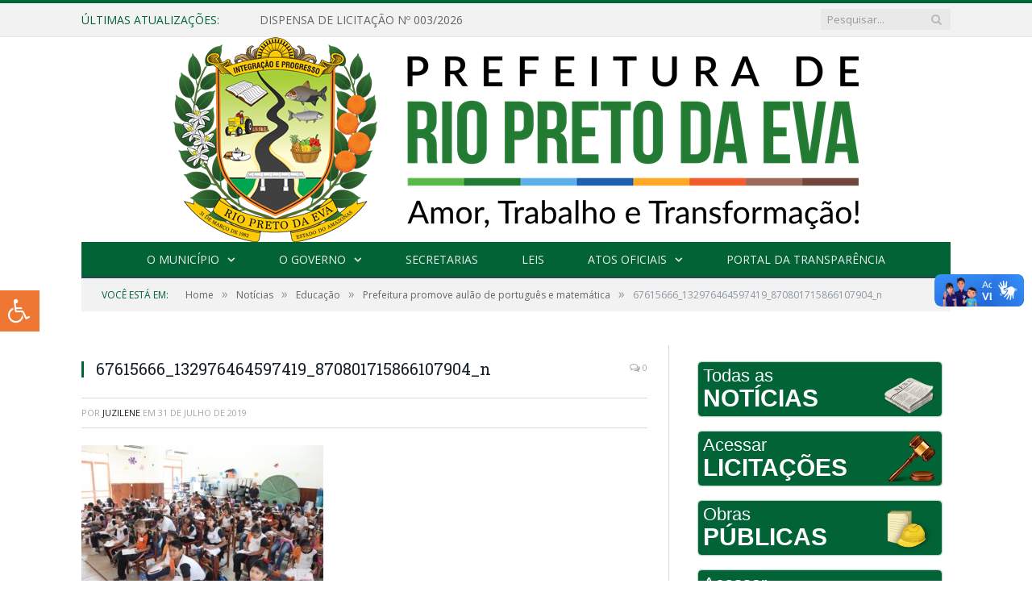

--- FILE ---
content_type: text/html; charset=UTF-8
request_url: https://riopretodaeva.am.gov.br/prefeitura-promove-aulao-de-portugues-e-matematica/67615666_132976464597419_870801715866107904_n/
body_size: 15018
content:

<!DOCTYPE html>

<!--[if IE 8]> <html class="ie ie8" lang="pt-BR"> <![endif]-->
<!--[if IE 9]> <html class="ie ie9" lang="pt-BR"> <![endif]-->
<!--[if gt IE 9]><!--> <html lang="pt-BR"> <!--<![endif]-->

<head>


<meta charset="UTF-8" />
<title>67615666_132976464597419_870801715866107904_n - Prefeitura Municipal de Rio Preto da Eva - AM</title>

 
<meta name="viewport" content="width=device-width, initial-scale=1" />
<link rel="pingback" href="https://riopretodaeva.am.gov.br/xmlrpc.php" />
	

	
<meta name='robots' content='index, follow, max-image-preview:large, max-snippet:-1, max-video-preview:-1' />
	<style>img:is([sizes="auto" i], [sizes^="auto," i]) { contain-intrinsic-size: 3000px 1500px }</style>
	
	<!-- This site is optimized with the Yoast SEO plugin v26.1 - https://yoast.com/wordpress/plugins/seo/ -->
	<title>67615666_132976464597419_870801715866107904_n - Prefeitura Municipal de Rio Preto da Eva - AM</title>
	<link rel="canonical" href="https://riopretodaeva.am.gov.br/prefeitura-promove-aulao-de-portugues-e-matematica/67615666_132976464597419_870801715866107904_n/" />
	<meta property="og:locale" content="pt_BR" />
	<meta property="og:type" content="article" />
	<meta property="og:title" content="67615666_132976464597419_870801715866107904_n - Prefeitura Municipal de Rio Preto da Eva - AM" />
	<meta property="og:url" content="https://riopretodaeva.am.gov.br/prefeitura-promove-aulao-de-portugues-e-matematica/67615666_132976464597419_870801715866107904_n/" />
	<meta property="og:site_name" content="Prefeitura Municipal de Rio Preto da Eva - AM" />
	<meta property="og:image" content="https://riopretodaeva.am.gov.br/prefeitura-promove-aulao-de-portugues-e-matematica/67615666_132976464597419_870801715866107904_n" />
	<meta property="og:image:width" content="960" />
	<meta property="og:image:height" content="640" />
	<meta property="og:image:type" content="image/jpeg" />
	<script type="application/ld+json" class="yoast-schema-graph">{"@context":"https://schema.org","@graph":[{"@type":"WebPage","@id":"https://riopretodaeva.am.gov.br/prefeitura-promove-aulao-de-portugues-e-matematica/67615666_132976464597419_870801715866107904_n/","url":"https://riopretodaeva.am.gov.br/prefeitura-promove-aulao-de-portugues-e-matematica/67615666_132976464597419_870801715866107904_n/","name":"67615666_132976464597419_870801715866107904_n - Prefeitura Municipal de Rio Preto da Eva - AM","isPartOf":{"@id":"https://riopretodaeva.am.gov.br/#website"},"primaryImageOfPage":{"@id":"https://riopretodaeva.am.gov.br/prefeitura-promove-aulao-de-portugues-e-matematica/67615666_132976464597419_870801715866107904_n/#primaryimage"},"image":{"@id":"https://riopretodaeva.am.gov.br/prefeitura-promove-aulao-de-portugues-e-matematica/67615666_132976464597419_870801715866107904_n/#primaryimage"},"thumbnailUrl":"https://riopretodaeva.am.gov.br/wp-content/uploads/2019/07/67615666_132976464597419_870801715866107904_n.jpg","datePublished":"2019-07-31T23:49:59+00:00","breadcrumb":{"@id":"https://riopretodaeva.am.gov.br/prefeitura-promove-aulao-de-portugues-e-matematica/67615666_132976464597419_870801715866107904_n/#breadcrumb"},"inLanguage":"pt-BR","potentialAction":[{"@type":"ReadAction","target":["https://riopretodaeva.am.gov.br/prefeitura-promove-aulao-de-portugues-e-matematica/67615666_132976464597419_870801715866107904_n/"]}]},{"@type":"ImageObject","inLanguage":"pt-BR","@id":"https://riopretodaeva.am.gov.br/prefeitura-promove-aulao-de-portugues-e-matematica/67615666_132976464597419_870801715866107904_n/#primaryimage","url":"https://riopretodaeva.am.gov.br/wp-content/uploads/2019/07/67615666_132976464597419_870801715866107904_n.jpg","contentUrl":"https://riopretodaeva.am.gov.br/wp-content/uploads/2019/07/67615666_132976464597419_870801715866107904_n.jpg","width":960,"height":640},{"@type":"BreadcrumbList","@id":"https://riopretodaeva.am.gov.br/prefeitura-promove-aulao-de-portugues-e-matematica/67615666_132976464597419_870801715866107904_n/#breadcrumb","itemListElement":[{"@type":"ListItem","position":1,"name":"Prefeitura promove aulão de português e matemática","item":"https://riopretodaeva.am.gov.br/prefeitura-promove-aulao-de-portugues-e-matematica/"},{"@type":"ListItem","position":2,"name":"67615666_132976464597419_870801715866107904_n"}]},{"@type":"WebSite","@id":"https://riopretodaeva.am.gov.br/#website","url":"https://riopretodaeva.am.gov.br/","name":"Prefeitura Municipal de Rio Preto da Eva - AM","description":"Site oficial da Prefeitura Municipal de Rio Preto da Eva - AM","potentialAction":[{"@type":"SearchAction","target":{"@type":"EntryPoint","urlTemplate":"https://riopretodaeva.am.gov.br/?s={search_term_string}"},"query-input":{"@type":"PropertyValueSpecification","valueRequired":true,"valueName":"search_term_string"}}],"inLanguage":"pt-BR"}]}</script>
	<!-- / Yoast SEO plugin. -->


<link rel='dns-prefetch' href='//maxcdn.bootstrapcdn.com' />
<link rel='dns-prefetch' href='//fonts.googleapis.com' />
<link rel="alternate" type="application/rss+xml" title="Feed para Prefeitura Municipal de Rio Preto da Eva - AM &raquo;" href="https://riopretodaeva.am.gov.br/feed/" />
<link rel="alternate" type="application/rss+xml" title="Feed de comentários para Prefeitura Municipal de Rio Preto da Eva - AM &raquo;" href="https://riopretodaeva.am.gov.br/comments/feed/" />
<script type="text/javascript">
/* <![CDATA[ */
window._wpemojiSettings = {"baseUrl":"https:\/\/s.w.org\/images\/core\/emoji\/16.0.1\/72x72\/","ext":".png","svgUrl":"https:\/\/s.w.org\/images\/core\/emoji\/16.0.1\/svg\/","svgExt":".svg","source":{"concatemoji":"https:\/\/riopretodaeva.am.gov.br\/wp-includes\/js\/wp-emoji-release.min.js?ver=6.8.3"}};
/*! This file is auto-generated */
!function(s,n){var o,i,e;function c(e){try{var t={supportTests:e,timestamp:(new Date).valueOf()};sessionStorage.setItem(o,JSON.stringify(t))}catch(e){}}function p(e,t,n){e.clearRect(0,0,e.canvas.width,e.canvas.height),e.fillText(t,0,0);var t=new Uint32Array(e.getImageData(0,0,e.canvas.width,e.canvas.height).data),a=(e.clearRect(0,0,e.canvas.width,e.canvas.height),e.fillText(n,0,0),new Uint32Array(e.getImageData(0,0,e.canvas.width,e.canvas.height).data));return t.every(function(e,t){return e===a[t]})}function u(e,t){e.clearRect(0,0,e.canvas.width,e.canvas.height),e.fillText(t,0,0);for(var n=e.getImageData(16,16,1,1),a=0;a<n.data.length;a++)if(0!==n.data[a])return!1;return!0}function f(e,t,n,a){switch(t){case"flag":return n(e,"\ud83c\udff3\ufe0f\u200d\u26a7\ufe0f","\ud83c\udff3\ufe0f\u200b\u26a7\ufe0f")?!1:!n(e,"\ud83c\udde8\ud83c\uddf6","\ud83c\udde8\u200b\ud83c\uddf6")&&!n(e,"\ud83c\udff4\udb40\udc67\udb40\udc62\udb40\udc65\udb40\udc6e\udb40\udc67\udb40\udc7f","\ud83c\udff4\u200b\udb40\udc67\u200b\udb40\udc62\u200b\udb40\udc65\u200b\udb40\udc6e\u200b\udb40\udc67\u200b\udb40\udc7f");case"emoji":return!a(e,"\ud83e\udedf")}return!1}function g(e,t,n,a){var r="undefined"!=typeof WorkerGlobalScope&&self instanceof WorkerGlobalScope?new OffscreenCanvas(300,150):s.createElement("canvas"),o=r.getContext("2d",{willReadFrequently:!0}),i=(o.textBaseline="top",o.font="600 32px Arial",{});return e.forEach(function(e){i[e]=t(o,e,n,a)}),i}function t(e){var t=s.createElement("script");t.src=e,t.defer=!0,s.head.appendChild(t)}"undefined"!=typeof Promise&&(o="wpEmojiSettingsSupports",i=["flag","emoji"],n.supports={everything:!0,everythingExceptFlag:!0},e=new Promise(function(e){s.addEventListener("DOMContentLoaded",e,{once:!0})}),new Promise(function(t){var n=function(){try{var e=JSON.parse(sessionStorage.getItem(o));if("object"==typeof e&&"number"==typeof e.timestamp&&(new Date).valueOf()<e.timestamp+604800&&"object"==typeof e.supportTests)return e.supportTests}catch(e){}return null}();if(!n){if("undefined"!=typeof Worker&&"undefined"!=typeof OffscreenCanvas&&"undefined"!=typeof URL&&URL.createObjectURL&&"undefined"!=typeof Blob)try{var e="postMessage("+g.toString()+"("+[JSON.stringify(i),f.toString(),p.toString(),u.toString()].join(",")+"));",a=new Blob([e],{type:"text/javascript"}),r=new Worker(URL.createObjectURL(a),{name:"wpTestEmojiSupports"});return void(r.onmessage=function(e){c(n=e.data),r.terminate(),t(n)})}catch(e){}c(n=g(i,f,p,u))}t(n)}).then(function(e){for(var t in e)n.supports[t]=e[t],n.supports.everything=n.supports.everything&&n.supports[t],"flag"!==t&&(n.supports.everythingExceptFlag=n.supports.everythingExceptFlag&&n.supports[t]);n.supports.everythingExceptFlag=n.supports.everythingExceptFlag&&!n.supports.flag,n.DOMReady=!1,n.readyCallback=function(){n.DOMReady=!0}}).then(function(){return e}).then(function(){var e;n.supports.everything||(n.readyCallback(),(e=n.source||{}).concatemoji?t(e.concatemoji):e.wpemoji&&e.twemoji&&(t(e.twemoji),t(e.wpemoji)))}))}((window,document),window._wpemojiSettings);
/* ]]> */
</script>
<style id='wp-emoji-styles-inline-css' type='text/css'>

	img.wp-smiley, img.emoji {
		display: inline !important;
		border: none !important;
		box-shadow: none !important;
		height: 1em !important;
		width: 1em !important;
		margin: 0 0.07em !important;
		vertical-align: -0.1em !important;
		background: none !important;
		padding: 0 !important;
	}
</style>
<link rel='stylesheet' id='wp-block-library-css' href='https://riopretodaeva.am.gov.br/wp-includes/css/dist/block-library/style.min.css?ver=6.8.3' type='text/css' media='all' />
<style id='classic-theme-styles-inline-css' type='text/css'>
/*! This file is auto-generated */
.wp-block-button__link{color:#fff;background-color:#32373c;border-radius:9999px;box-shadow:none;text-decoration:none;padding:calc(.667em + 2px) calc(1.333em + 2px);font-size:1.125em}.wp-block-file__button{background:#32373c;color:#fff;text-decoration:none}
</style>
<style id='global-styles-inline-css' type='text/css'>
:root{--wp--preset--aspect-ratio--square: 1;--wp--preset--aspect-ratio--4-3: 4/3;--wp--preset--aspect-ratio--3-4: 3/4;--wp--preset--aspect-ratio--3-2: 3/2;--wp--preset--aspect-ratio--2-3: 2/3;--wp--preset--aspect-ratio--16-9: 16/9;--wp--preset--aspect-ratio--9-16: 9/16;--wp--preset--color--black: #000000;--wp--preset--color--cyan-bluish-gray: #abb8c3;--wp--preset--color--white: #ffffff;--wp--preset--color--pale-pink: #f78da7;--wp--preset--color--vivid-red: #cf2e2e;--wp--preset--color--luminous-vivid-orange: #ff6900;--wp--preset--color--luminous-vivid-amber: #fcb900;--wp--preset--color--light-green-cyan: #7bdcb5;--wp--preset--color--vivid-green-cyan: #00d084;--wp--preset--color--pale-cyan-blue: #8ed1fc;--wp--preset--color--vivid-cyan-blue: #0693e3;--wp--preset--color--vivid-purple: #9b51e0;--wp--preset--gradient--vivid-cyan-blue-to-vivid-purple: linear-gradient(135deg,rgba(6,147,227,1) 0%,rgb(155,81,224) 100%);--wp--preset--gradient--light-green-cyan-to-vivid-green-cyan: linear-gradient(135deg,rgb(122,220,180) 0%,rgb(0,208,130) 100%);--wp--preset--gradient--luminous-vivid-amber-to-luminous-vivid-orange: linear-gradient(135deg,rgba(252,185,0,1) 0%,rgba(255,105,0,1) 100%);--wp--preset--gradient--luminous-vivid-orange-to-vivid-red: linear-gradient(135deg,rgba(255,105,0,1) 0%,rgb(207,46,46) 100%);--wp--preset--gradient--very-light-gray-to-cyan-bluish-gray: linear-gradient(135deg,rgb(238,238,238) 0%,rgb(169,184,195) 100%);--wp--preset--gradient--cool-to-warm-spectrum: linear-gradient(135deg,rgb(74,234,220) 0%,rgb(151,120,209) 20%,rgb(207,42,186) 40%,rgb(238,44,130) 60%,rgb(251,105,98) 80%,rgb(254,248,76) 100%);--wp--preset--gradient--blush-light-purple: linear-gradient(135deg,rgb(255,206,236) 0%,rgb(152,150,240) 100%);--wp--preset--gradient--blush-bordeaux: linear-gradient(135deg,rgb(254,205,165) 0%,rgb(254,45,45) 50%,rgb(107,0,62) 100%);--wp--preset--gradient--luminous-dusk: linear-gradient(135deg,rgb(255,203,112) 0%,rgb(199,81,192) 50%,rgb(65,88,208) 100%);--wp--preset--gradient--pale-ocean: linear-gradient(135deg,rgb(255,245,203) 0%,rgb(182,227,212) 50%,rgb(51,167,181) 100%);--wp--preset--gradient--electric-grass: linear-gradient(135deg,rgb(202,248,128) 0%,rgb(113,206,126) 100%);--wp--preset--gradient--midnight: linear-gradient(135deg,rgb(2,3,129) 0%,rgb(40,116,252) 100%);--wp--preset--font-size--small: 13px;--wp--preset--font-size--medium: 20px;--wp--preset--font-size--large: 36px;--wp--preset--font-size--x-large: 42px;--wp--preset--spacing--20: 0.44rem;--wp--preset--spacing--30: 0.67rem;--wp--preset--spacing--40: 1rem;--wp--preset--spacing--50: 1.5rem;--wp--preset--spacing--60: 2.25rem;--wp--preset--spacing--70: 3.38rem;--wp--preset--spacing--80: 5.06rem;--wp--preset--shadow--natural: 6px 6px 9px rgba(0, 0, 0, 0.2);--wp--preset--shadow--deep: 12px 12px 50px rgba(0, 0, 0, 0.4);--wp--preset--shadow--sharp: 6px 6px 0px rgba(0, 0, 0, 0.2);--wp--preset--shadow--outlined: 6px 6px 0px -3px rgba(255, 255, 255, 1), 6px 6px rgba(0, 0, 0, 1);--wp--preset--shadow--crisp: 6px 6px 0px rgba(0, 0, 0, 1);}:where(.is-layout-flex){gap: 0.5em;}:where(.is-layout-grid){gap: 0.5em;}body .is-layout-flex{display: flex;}.is-layout-flex{flex-wrap: wrap;align-items: center;}.is-layout-flex > :is(*, div){margin: 0;}body .is-layout-grid{display: grid;}.is-layout-grid > :is(*, div){margin: 0;}:where(.wp-block-columns.is-layout-flex){gap: 2em;}:where(.wp-block-columns.is-layout-grid){gap: 2em;}:where(.wp-block-post-template.is-layout-flex){gap: 1.25em;}:where(.wp-block-post-template.is-layout-grid){gap: 1.25em;}.has-black-color{color: var(--wp--preset--color--black) !important;}.has-cyan-bluish-gray-color{color: var(--wp--preset--color--cyan-bluish-gray) !important;}.has-white-color{color: var(--wp--preset--color--white) !important;}.has-pale-pink-color{color: var(--wp--preset--color--pale-pink) !important;}.has-vivid-red-color{color: var(--wp--preset--color--vivid-red) !important;}.has-luminous-vivid-orange-color{color: var(--wp--preset--color--luminous-vivid-orange) !important;}.has-luminous-vivid-amber-color{color: var(--wp--preset--color--luminous-vivid-amber) !important;}.has-light-green-cyan-color{color: var(--wp--preset--color--light-green-cyan) !important;}.has-vivid-green-cyan-color{color: var(--wp--preset--color--vivid-green-cyan) !important;}.has-pale-cyan-blue-color{color: var(--wp--preset--color--pale-cyan-blue) !important;}.has-vivid-cyan-blue-color{color: var(--wp--preset--color--vivid-cyan-blue) !important;}.has-vivid-purple-color{color: var(--wp--preset--color--vivid-purple) !important;}.has-black-background-color{background-color: var(--wp--preset--color--black) !important;}.has-cyan-bluish-gray-background-color{background-color: var(--wp--preset--color--cyan-bluish-gray) !important;}.has-white-background-color{background-color: var(--wp--preset--color--white) !important;}.has-pale-pink-background-color{background-color: var(--wp--preset--color--pale-pink) !important;}.has-vivid-red-background-color{background-color: var(--wp--preset--color--vivid-red) !important;}.has-luminous-vivid-orange-background-color{background-color: var(--wp--preset--color--luminous-vivid-orange) !important;}.has-luminous-vivid-amber-background-color{background-color: var(--wp--preset--color--luminous-vivid-amber) !important;}.has-light-green-cyan-background-color{background-color: var(--wp--preset--color--light-green-cyan) !important;}.has-vivid-green-cyan-background-color{background-color: var(--wp--preset--color--vivid-green-cyan) !important;}.has-pale-cyan-blue-background-color{background-color: var(--wp--preset--color--pale-cyan-blue) !important;}.has-vivid-cyan-blue-background-color{background-color: var(--wp--preset--color--vivid-cyan-blue) !important;}.has-vivid-purple-background-color{background-color: var(--wp--preset--color--vivid-purple) !important;}.has-black-border-color{border-color: var(--wp--preset--color--black) !important;}.has-cyan-bluish-gray-border-color{border-color: var(--wp--preset--color--cyan-bluish-gray) !important;}.has-white-border-color{border-color: var(--wp--preset--color--white) !important;}.has-pale-pink-border-color{border-color: var(--wp--preset--color--pale-pink) !important;}.has-vivid-red-border-color{border-color: var(--wp--preset--color--vivid-red) !important;}.has-luminous-vivid-orange-border-color{border-color: var(--wp--preset--color--luminous-vivid-orange) !important;}.has-luminous-vivid-amber-border-color{border-color: var(--wp--preset--color--luminous-vivid-amber) !important;}.has-light-green-cyan-border-color{border-color: var(--wp--preset--color--light-green-cyan) !important;}.has-vivid-green-cyan-border-color{border-color: var(--wp--preset--color--vivid-green-cyan) !important;}.has-pale-cyan-blue-border-color{border-color: var(--wp--preset--color--pale-cyan-blue) !important;}.has-vivid-cyan-blue-border-color{border-color: var(--wp--preset--color--vivid-cyan-blue) !important;}.has-vivid-purple-border-color{border-color: var(--wp--preset--color--vivid-purple) !important;}.has-vivid-cyan-blue-to-vivid-purple-gradient-background{background: var(--wp--preset--gradient--vivid-cyan-blue-to-vivid-purple) !important;}.has-light-green-cyan-to-vivid-green-cyan-gradient-background{background: var(--wp--preset--gradient--light-green-cyan-to-vivid-green-cyan) !important;}.has-luminous-vivid-amber-to-luminous-vivid-orange-gradient-background{background: var(--wp--preset--gradient--luminous-vivid-amber-to-luminous-vivid-orange) !important;}.has-luminous-vivid-orange-to-vivid-red-gradient-background{background: var(--wp--preset--gradient--luminous-vivid-orange-to-vivid-red) !important;}.has-very-light-gray-to-cyan-bluish-gray-gradient-background{background: var(--wp--preset--gradient--very-light-gray-to-cyan-bluish-gray) !important;}.has-cool-to-warm-spectrum-gradient-background{background: var(--wp--preset--gradient--cool-to-warm-spectrum) !important;}.has-blush-light-purple-gradient-background{background: var(--wp--preset--gradient--blush-light-purple) !important;}.has-blush-bordeaux-gradient-background{background: var(--wp--preset--gradient--blush-bordeaux) !important;}.has-luminous-dusk-gradient-background{background: var(--wp--preset--gradient--luminous-dusk) !important;}.has-pale-ocean-gradient-background{background: var(--wp--preset--gradient--pale-ocean) !important;}.has-electric-grass-gradient-background{background: var(--wp--preset--gradient--electric-grass) !important;}.has-midnight-gradient-background{background: var(--wp--preset--gradient--midnight) !important;}.has-small-font-size{font-size: var(--wp--preset--font-size--small) !important;}.has-medium-font-size{font-size: var(--wp--preset--font-size--medium) !important;}.has-large-font-size{font-size: var(--wp--preset--font-size--large) !important;}.has-x-large-font-size{font-size: var(--wp--preset--font-size--x-large) !important;}
:where(.wp-block-post-template.is-layout-flex){gap: 1.25em;}:where(.wp-block-post-template.is-layout-grid){gap: 1.25em;}
:where(.wp-block-columns.is-layout-flex){gap: 2em;}:where(.wp-block-columns.is-layout-grid){gap: 2em;}
:root :where(.wp-block-pullquote){font-size: 1.5em;line-height: 1.6;}
</style>
<link rel='stylesheet' id='page-list-style-css' href='https://riopretodaeva.am.gov.br/wp-content/plugins/page-list/css/page-list.css?ver=5.9' type='text/css' media='all' />
<link rel='stylesheet' id='fontawsome-css' href='//maxcdn.bootstrapcdn.com/font-awesome/4.6.3/css/font-awesome.min.css?ver=1.0.5' type='text/css' media='all' />
<link rel='stylesheet' id='sogo_accessibility-css' href='https://riopretodaeva.am.gov.br/wp-content/plugins/sogo-accessibility/public/css/sogo-accessibility-public.css?ver=1.0.5' type='text/css' media='all' />
<link rel='stylesheet' id='wp-polls-css' href='https://riopretodaeva.am.gov.br/wp-content/plugins/wp-polls/polls-css.css?ver=2.77.3' type='text/css' media='all' />
<style id='wp-polls-inline-css' type='text/css'>
.wp-polls .pollbar {
	margin: 1px;
	font-size: 6px;
	line-height: 8px;
	height: 8px;
	background-image: url('https://riopretodaeva.am.gov.br/wp-content/plugins/wp-polls/images/default/pollbg.gif');
	border: 1px solid #c8c8c8;
}

</style>
<link rel='stylesheet' id='smartmag-fonts-css' href='https://fonts.googleapis.com/css?family=Open+Sans:400,400Italic,600,700|Roboto+Slab|Merriweather:300italic&#038;subset' type='text/css' media='all' />
<link rel='stylesheet' id='smartmag-core-css' href='https://riopretodaeva.am.gov.br/wp-content/themes/cr2-v3/style.css?ver=2.6.1' type='text/css' media='all' />
<link rel='stylesheet' id='smartmag-responsive-css' href='https://riopretodaeva.am.gov.br/wp-content/themes/cr2-v3/css/responsive.css?ver=2.6.1' type='text/css' media='all' />
<link rel='stylesheet' id='pretty-photo-css' href='https://riopretodaeva.am.gov.br/wp-content/themes/cr2-v3/css/prettyPhoto.css?ver=2.6.1' type='text/css' media='all' />
<link rel='stylesheet' id='smartmag-font-awesome-css' href='https://riopretodaeva.am.gov.br/wp-content/themes/cr2-v3/css/fontawesome/css/font-awesome.min.css?ver=2.6.1' type='text/css' media='all' />
<link rel='stylesheet' id='custom-css-css' href='https://riopretodaeva.am.gov.br/?bunyad_custom_css=1&#038;ver=6.8.3' type='text/css' media='all' />
<script type="text/javascript" src="https://riopretodaeva.am.gov.br/wp-includes/js/jquery/jquery.min.js?ver=3.7.1" id="jquery-core-js"></script>
<script type="text/javascript" src="https://riopretodaeva.am.gov.br/wp-includes/js/jquery/jquery-migrate.min.js?ver=3.4.1" id="jquery-migrate-js"></script>
<script type="text/javascript" src="https://riopretodaeva.am.gov.br/wp-content/plugins/wp-retina-2x/app/picturefill.min.js?ver=1759858134" id="wr2x-picturefill-js-js"></script>
<script type="text/javascript" src="https://riopretodaeva.am.gov.br/wp-content/themes/cr2-v3/js/jquery.prettyPhoto.js?ver=6.8.3" id="pretty-photo-smartmag-js"></script>
<script type="text/javascript" src="https://riopretodaeva.am.gov.br/wp-content/plugins/maxbuttons-pro-2.5.1/js/maxbuttons.js?ver=6.8.3" id="maxbuttons-js-js"></script>
<link rel="https://api.w.org/" href="https://riopretodaeva.am.gov.br/wp-json/" /><link rel="alternate" title="JSON" type="application/json" href="https://riopretodaeva.am.gov.br/wp-json/wp/v2/media/3036" /><link rel="EditURI" type="application/rsd+xml" title="RSD" href="https://riopretodaeva.am.gov.br/xmlrpc.php?rsd" />
<meta name="generator" content="WordPress 6.8.3" />
<link rel='shortlink' href='https://riopretodaeva.am.gov.br/?p=3036' />
<link rel="alternate" title="oEmbed (JSON)" type="application/json+oembed" href="https://riopretodaeva.am.gov.br/wp-json/oembed/1.0/embed?url=https%3A%2F%2Friopretodaeva.am.gov.br%2Fprefeitura-promove-aulao-de-portugues-e-matematica%2F67615666_132976464597419_870801715866107904_n%2F" />
<link rel="alternate" title="oEmbed (XML)" type="text/xml+oembed" href="https://riopretodaeva.am.gov.br/wp-json/oembed/1.0/embed?url=https%3A%2F%2Friopretodaeva.am.gov.br%2Fprefeitura-promove-aulao-de-portugues-e-matematica%2F67615666_132976464597419_870801715866107904_n%2F&#038;format=xml" />
  <div vw class="enabled">
    <div vw-access-button class="active"></div>
    <div vw-plugin-wrapper>
      <div class="vw-plugin-top-wrapper"></div>
    </div>
  </div>
  <script src="https://vlibras.gov.br/app/vlibras-plugin.js"></script>
  <script>
    new window.VLibras.Widget('https://vlibras.gov.br/app');
  </script>	<style>.main-featured .row { opacity: 1; }.no-display {
    will-change: opacity;
    opacity: 1;
}</style>
<!--[if lt IE 9]>
<script src="https://riopretodaeva.am.gov.br/wp-content/themes/cr2-v3/js/html5.js" type="text/javascript"></script>
<![endif]-->

</head>


<body data-rsssl=1 class="attachment wp-singular attachment-template-default single single-attachment postid-3036 attachmentid-3036 attachment-jpeg wp-theme-cr2-v3 page-builder right-sidebar full has-nav-dark">

<div class="main-wrap">

	
	
	<div class="top-bar">

		<div class="wrap">
			<section class="top-bar-content cf">
			
								<div class="trending-ticker">
					<span class="heading">Últimas atualizações:</span>

					<ul>
												
												
							<li><a href="https://riopretodaeva.am.gov.br/dispensa-de-licitacao-no-003-2026/" title="DISPENSA DE LICITAÇÃO Nº 003/2026">DISPENSA DE LICITAÇÃO Nº 003/2026</a></li>
						
												
							<li><a href="https://riopretodaeva.am.gov.br/dispensa-de-licitacao-no-002-2026/" title="DISPENSA DE LICITAÇÃO Nº 002/2026">DISPENSA DE LICITAÇÃO Nº 002/2026</a></li>
						
												
							<li><a href="https://riopretodaeva.am.gov.br/concorrencia-no-001-2026/" title="CONCORRÊNCIA nº 001/2026">CONCORRÊNCIA nº 001/2026</a></li>
						
												
							<li><a href="https://riopretodaeva.am.gov.br/prefeitura-avanca-com-obras-em-escolas-e-unidade-de-saude-do-municipio/" title="Prefeitura avança com obras em escolas e unidade de saúde do município">Prefeitura avança com obras em escolas e unidade de saúde do município</a></li>
						
												
							<li><a href="https://riopretodaeva.am.gov.br/dispensa-de-licitacao-no-044-2025/" title="DISPENSA DE LICITAÇÃO Nº 044/2025">DISPENSA DE LICITAÇÃO Nº 044/2025</a></li>
						
												
							<li><a href="https://riopretodaeva.am.gov.br/pregao-no-001-2026/" title="PREGÃO nº 001/2026">PREGÃO nº 001/2026</a></li>
						
												
							<li><a href="https://riopretodaeva.am.gov.br/prefeitura-de-rio-preto-da-eva-entrega-fardamento-para-guardas-municipais/" title="Prefeitura de Rio Preto da Eva entrega fardamento para Guardas Municipais">Prefeitura de Rio Preto da Eva entrega fardamento para Guardas Municipais</a></li>
						
												
							<li><a href="https://riopretodaeva.am.gov.br/inexigibilidade-no-034-2026/" title="INEXIGIBILIDADE Nº 034/2025">INEXIGIBILIDADE Nº 034/2025</a></li>
						
												
											</ul>
				</div>
				
									
					
		<div class="search">
			<form role="search" action="https://riopretodaeva.am.gov.br/" method="get">
				<input type="text" name="s" class="query" value="" placeholder="Pesquisar..."/>
				<button class="search-button" type="submit"><i class="fa fa-search"></i></button>
			</form>
		</div> <!-- .search -->					
				
								
			</section>
		</div>
		
	</div>
	
	<div id="main-head" class="main-head">
		
		<div class="wrap">
			
			
			<header class="centered">
			
				<div class="title">
							<a href="https://riopretodaeva.am.gov.br/" title="Prefeitura Municipal de Rio Preto da Eva &#8211; AM" rel="home" class">
		
														
								
				<img src="https://riopretodaeva.am.gov.br/wp-content/uploads/2025/01/LOGO_COLORIDA_HORIZONTAL.png" class="logo-image" alt="Prefeitura Municipal de Rio Preto da Eva &#8211; AM"  />
					 
						
		</a>				</div>
				
								
			</header>
				
							
				
<div class="navigation-wrap cf" data-sticky-nav="1" data-sticky-type="normal">

	<nav class="navigation cf nav-center nav-dark">
	
		<div class>
		
			<div class="mobile" data-type="classic" data-search="1">
				<a href="#" class="selected">
					<span class="text">Menu</span><span class="current"></span> <i class="hamburger fa fa-bars"></i>
				</a>
			</div>
			
			<div class="menu-novo-menu-container"><ul id="menu-novo-menu" class="menu accessibility_menu"><li id="menu-item-822" class="menu-item menu-item-type-post_type menu-item-object-page menu-item-has-children menu-item-822"><a href="https://riopretodaeva.am.gov.br/o-municipio/">O Município</a>
<ul class="sub-menu">
	<li id="menu-item-823" class="menu-item menu-item-type-post_type menu-item-object-page menu-item-823"><a href="https://riopretodaeva.am.gov.br/o-municipio/historia/">História</a></li>
	<li id="menu-item-824" class="menu-item menu-item-type-post_type menu-item-object-page menu-item-824"><a href="https://riopretodaeva.am.gov.br/o-municipio/sobre-o-municipio/">Sobre o Município</a></li>
	<li id="menu-item-825" class="menu-item menu-item-type-post_type menu-item-object-page menu-item-825"><a href="https://riopretodaeva.am.gov.br/o-municipio/telefones-uteis/">Telefones Úteis</a></li>
	<li id="menu-item-826" class="menu-item menu-item-type-post_type menu-item-object-page menu-item-826"><a href="https://riopretodaeva.am.gov.br/o-municipio/turismo-e-lazer/">Turismo e Lazer</a></li>
	<li id="menu-item-10968" class="menu-item menu-item-type-custom menu-item-object-custom menu-item-10968"><a href="https://riopretodaeva.am.gov.br/o-municipio/galeria-de-fotos/">Galeria de Fotos</a></li>
</ul>
</li>
<li id="menu-item-837" class="menu-item menu-item-type-post_type menu-item-object-page menu-item-has-children menu-item-837"><a href="https://riopretodaeva.am.gov.br/o-governo/">O Governo</a>
<ul class="sub-menu">
	<li id="menu-item-840" class="menu-item menu-item-type-post_type menu-item-object-page menu-item-840"><a href="https://riopretodaeva.am.gov.br/o-governo/prefeito/">Prefeita</a></li>
	<li id="menu-item-851" class="menu-item menu-item-type-post_type menu-item-object-page menu-item-851"><a href="https://riopretodaeva.am.gov.br/o-governo/vice-prefeito/">Vice-Prefeito</a></li>
</ul>
</li>
<li id="menu-item-841" class="menu-item menu-item-type-post_type menu-item-object-page menu-item-841"><a href="https://riopretodaeva.am.gov.br/portal-da-transparencia/estrutura-organizacional/">Secretarias</a></li>
<li id="menu-item-1474" class="menu-item menu-item-type-taxonomy menu-item-object-category menu-cat-72 menu-item-1474"><a href="https://riopretodaeva.am.gov.br/categoria/leis/">Leis</a></li>
<li id="menu-item-1674" class="menu-item menu-item-type-taxonomy menu-item-object-category menu-item-has-children menu-cat-89 menu-item-1674"><a href="https://riopretodaeva.am.gov.br/categoria/atos-oficiais/">Atos Oficiais</a>
<ul class="sub-menu">
	<li id="menu-item-4678" class="menu-item menu-item-type-custom menu-item-object-custom menu-item-4678"><a target="_blank" href="https://www.diariomunicipal.com.br/aam/">Diário Oficial dos Municipios do Amazonas</a></li>
	<li id="menu-item-4679" class="menu-item menu-item-type-custom menu-item-object-custom menu-item-4679"><a target="_blank" href="https://diario.imprensaoficial.am.gov.br/">Diário Oficial do Amazonas</a></li>
	<li id="menu-item-4680" class="menu-item menu-item-type-custom menu-item-object-custom menu-item-4680"><a target="_blank" href="https://www.in.gov.br/servicos/diario-oficial-da-uniao">Diário Oficial da União</a></li>
</ul>
</li>
<li id="menu-item-1879" class="menu-item menu-item-type-post_type menu-item-object-page menu-item-1879"><a href="https://riopretodaeva.am.gov.br/portal-da-transparencia/">Portal da Transparência</a></li>
</ul></div>			
						
				<div class="mobile-menu-container"><ul id="menu-novo-menu-1" class="menu mobile-menu accessibility_menu"><li class="menu-item menu-item-type-post_type menu-item-object-page menu-item-has-children menu-item-822"><a href="https://riopretodaeva.am.gov.br/o-municipio/">O Município</a>
<ul class="sub-menu">
	<li class="menu-item menu-item-type-post_type menu-item-object-page menu-item-823"><a href="https://riopretodaeva.am.gov.br/o-municipio/historia/">História</a></li>
	<li class="menu-item menu-item-type-post_type menu-item-object-page menu-item-824"><a href="https://riopretodaeva.am.gov.br/o-municipio/sobre-o-municipio/">Sobre o Município</a></li>
	<li class="menu-item menu-item-type-post_type menu-item-object-page menu-item-825"><a href="https://riopretodaeva.am.gov.br/o-municipio/telefones-uteis/">Telefones Úteis</a></li>
	<li class="menu-item menu-item-type-post_type menu-item-object-page menu-item-826"><a href="https://riopretodaeva.am.gov.br/o-municipio/turismo-e-lazer/">Turismo e Lazer</a></li>
	<li class="menu-item menu-item-type-custom menu-item-object-custom menu-item-10968"><a href="https://riopretodaeva.am.gov.br/o-municipio/galeria-de-fotos/">Galeria de Fotos</a></li>
</ul>
</li>
<li class="menu-item menu-item-type-post_type menu-item-object-page menu-item-has-children menu-item-837"><a href="https://riopretodaeva.am.gov.br/o-governo/">O Governo</a>
<ul class="sub-menu">
	<li class="menu-item menu-item-type-post_type menu-item-object-page menu-item-840"><a href="https://riopretodaeva.am.gov.br/o-governo/prefeito/">Prefeita</a></li>
	<li class="menu-item menu-item-type-post_type menu-item-object-page menu-item-851"><a href="https://riopretodaeva.am.gov.br/o-governo/vice-prefeito/">Vice-Prefeito</a></li>
</ul>
</li>
<li class="menu-item menu-item-type-post_type menu-item-object-page menu-item-841"><a href="https://riopretodaeva.am.gov.br/portal-da-transparencia/estrutura-organizacional/">Secretarias</a></li>
<li class="menu-item menu-item-type-taxonomy menu-item-object-category menu-cat-72 menu-item-1474"><a href="https://riopretodaeva.am.gov.br/categoria/leis/">Leis</a></li>
<li class="menu-item menu-item-type-taxonomy menu-item-object-category menu-item-has-children menu-cat-89 menu-item-1674"><a href="https://riopretodaeva.am.gov.br/categoria/atos-oficiais/">Atos Oficiais</a>
<ul class="sub-menu">
	<li class="menu-item menu-item-type-custom menu-item-object-custom menu-item-4678"><a target="_blank" href="https://www.diariomunicipal.com.br/aam/">Diário Oficial dos Municipios do Amazonas</a></li>
	<li class="menu-item menu-item-type-custom menu-item-object-custom menu-item-4679"><a target="_blank" href="https://diario.imprensaoficial.am.gov.br/">Diário Oficial do Amazonas</a></li>
	<li class="menu-item menu-item-type-custom menu-item-object-custom menu-item-4680"><a target="_blank" href="https://www.in.gov.br/servicos/diario-oficial-da-uniao">Diário Oficial da União</a></li>
</ul>
</li>
<li class="menu-item menu-item-type-post_type menu-item-object-page menu-item-1879"><a href="https://riopretodaeva.am.gov.br/portal-da-transparencia/">Portal da Transparência</a></li>
</ul></div>			
				
		</div>
		
	</nav>

		
</div>				
							
		</div>
		
				
		 
		
	</div>	
	<div class="breadcrumbs-wrap">
		
		<div class="wrap">
		<div class="breadcrumbs"><span class="location">Você está em:</span><span itemscope itemtype="http://data-vocabulary.org/Breadcrumb"><a itemprop="url" href="https://riopretodaeva.am.gov.br/"><span itemprop="title">Home</span></a></span><span class="delim">&raquo;</span><span itemscope itemtype="http://data-vocabulary.org/Breadcrumb"><a itemprop="url"  href="https://riopretodaeva.am.gov.br/categoria/noticias/"><span itemprop="title">Notícias</span></a></span><span class="delim">&raquo;</span><span itemscope itemtype="http://data-vocabulary.org/Breadcrumb"><a itemprop="url"  href="https://riopretodaeva.am.gov.br/categoria/noticias/educacao/"><span itemprop="title">Educação</span></a></span><span class="delim">&raquo;</span><span itemscope itemtype="http://data-vocabulary.org/Breadcrumb"><a itemprop="url" href="https://riopretodaeva.am.gov.br/prefeitura-promove-aulao-de-portugues-e-matematica/"><span itemprop="title">Prefeitura promove aulão de português e matemática</span></a></span><span class="delim">&raquo;</span><span class="current">67615666_132976464597419_870801715866107904_n</span></div>		</div>
		
	</div>


<div class="main wrap cf">

		
	<div class="row">
	
		<div class="col-8 main-content">
		
				
				
<article id="post-3036" class="post-3036 attachment type-attachment status-inherit" itemscope itemtype="http://schema.org/Article">
	
	<header class="post-header cf">
	
			

			<div class="featured">
						
							
				<a href="https://riopretodaeva.am.gov.br/wp-content/uploads/2019/07/67615666_132976464597419_870801715866107904_n.jpg" title="67615666_132976464597419_870801715866107904_n" itemprop="image">
				
								
										
											
										
												
				</a>
								
								
					</div>
		
		
				<div class="heading cf">
				
			<h1 class="post-title item fn" itemprop="name headline">
			67615666_132976464597419_870801715866107904_n			</h1>
			
			<a href="https://riopretodaeva.am.gov.br/prefeitura-promove-aulao-de-portugues-e-matematica/67615666_132976464597419_870801715866107904_n/#respond" class="comments"><i class="fa fa-comments-o"></i> 0</a>
		
		</div>

		<div class="post-meta cf">
			<span class="posted-by">Por 
				<span class="reviewer" itemprop="author"><a href="https://riopretodaeva.am.gov.br/author/juzilene/" title="Posts de Juzilene" rel="author">Juzilene</a></span>
			</span>
			 
			<span class="posted-on">em				<span class="dtreviewed">
					<time class="value-title" datetime="2019-07-31T20:49:59-03:00" title="2019-07-31" itemprop="datePublished">31 de julho de 2019</time>
				</span>
			</span>
			
			<span class="cats"></span>
				
		</div>		
			
	</header><!-- .post-header -->

	

	<div class="post-container cf">
	
		<div class="post-content-right">
			<div class="post-content description " itemprop="articleBody">
	
					
				
		<p class="attachment"><a href='https://riopretodaeva.am.gov.br/wp-content/uploads/2019/07/67615666_132976464597419_870801715866107904_n.jpg'><img fetchpriority="high" decoding="async" width="300" height="200" src="https://riopretodaeva.am.gov.br/wp-content/uploads/2019/07/67615666_132976464597419_870801715866107904_n-300x200.jpg" class="attachment-medium size-medium" alt="" srcset="https://riopretodaeva.am.gov.br/wp-content/uploads/2019/07/67615666_132976464597419_870801715866107904_n-300x200.jpg 300w, https://riopretodaeva.am.gov.br/wp-content/uploads/2019/07/67615666_132976464597419_870801715866107904_n.jpg 960w, https://riopretodaeva.am.gov.br/wp-content/uploads/2019/07/67615666_132976464597419_870801715866107904_n-300x200@2x.jpg 600w" sizes="(max-width: 300px) 100vw, 300px" /></a></p>

		
				
				
			</div><!-- .post-content -->
		</div>
		
	</div>
	
	
	
	
	<div class="post-share">
		<span class="text">Compartilhar:</span>
		
		<span class="share-links">

			<a href="http://twitter.com/home?status=https%3A%2F%2Friopretodaeva.am.gov.br%2Fprefeitura-promove-aulao-de-portugues-e-matematica%2F67615666_132976464597419_870801715866107904_n%2F" class="fa fa-twitter" title="Tweet isso">
				<span class="visuallyhidden">Twitter</span></a>
				
			<a href="http://www.facebook.com/sharer.php?u=https%3A%2F%2Friopretodaeva.am.gov.br%2Fprefeitura-promove-aulao-de-portugues-e-matematica%2F67615666_132976464597419_870801715866107904_n%2F" class="fa fa-facebook" title="Compartilhar no Facebook">
				<span class="visuallyhidden">Facebook</span></a>
				
			<a href="http://plus.google.com/share?url=https%3A%2F%2Friopretodaeva.am.gov.br%2Fprefeitura-promove-aulao-de-portugues-e-matematica%2F67615666_132976464597419_870801715866107904_n%2F" class="fa fa-google-plus" title="Compartilhar no Google+">
				<span class="visuallyhidden">Google+</span></a>
				
			<a href="http://pinterest.com/pin/create/button/?url=https%3A%2F%2Friopretodaeva.am.gov.br%2Fprefeitura-promove-aulao-de-portugues-e-matematica%2F67615666_132976464597419_870801715866107904_n%2F&amp;media=https%3A%2F%2Friopretodaeva.am.gov.br%2Fwp-content%2Fuploads%2F2019%2F07%2F67615666_132976464597419_870801715866107904_n.jpg" class="fa fa-pinterest"
				title="Compartilhar no Pinterest">
				<span class="visuallyhidden">Pinterest</span></a>
				
			<a href="http://www.linkedin.com/shareArticle?mini=true&amp;url=https%3A%2F%2Friopretodaeva.am.gov.br%2Fprefeitura-promove-aulao-de-portugues-e-matematica%2F67615666_132976464597419_870801715866107904_n%2F" class="fa fa-linkedin" title="Compartilhar no LinkedIn">
				<span class="visuallyhidden">LinkedIn</span></a>
				
			<a href="http://www.tumblr.com/share/link?url=https%3A%2F%2Friopretodaeva.am.gov.br%2Fprefeitura-promove-aulao-de-portugues-e-matematica%2F67615666_132976464597419_870801715866107904_n%2F&amp;name=67615666_132976464597419_870801715866107904_n" class="fa fa-tumblr"
				title="Compartilhar no Tymblr">
				<span class="visuallyhidden">Tumblr</span></a>
				
			<a href="mailto:?subject=67615666_132976464597419_870801715866107904_n&amp;body=https%3A%2F%2Friopretodaeva.am.gov.br%2Fprefeitura-promove-aulao-de-portugues-e-matematica%2F67615666_132976464597419_870801715866107904_n%2F" class="fa fa-envelope-o"
				title="Compartilhar via Email">
				<span class="visuallyhidden">Email</span></a>
			
		</span>
	</div>
	
		
</article>




	
	<section class="related-posts">
		<h3 class="section-head">Conteúdo relacionado</h3> 
		<ul class="highlights-box three-col related-posts">
		
				
			<li class="highlights column one-third">
				
				<article>
						
					<a href="https://riopretodaeva.am.gov.br/dispensa-de-licitacao-no-003-2026/" title="DISPENSA DE LICITAÇÃO Nº 003/2026" class="image-link">
							
											</a>
					
										
					<h2><a href="https://riopretodaeva.am.gov.br/dispensa-de-licitacao-no-003-2026/" title="DISPENSA DE LICITAÇÃO Nº 003/2026">DISPENSA DE LICITAÇÃO Nº 003/2026</a></h2>
					
										
				</article>
			</li>
			
				
			<li class="highlights column one-third">
				
				<article>
						
					<a href="https://riopretodaeva.am.gov.br/dispensa-de-licitacao-no-002-2026/" title="DISPENSA DE LICITAÇÃO Nº 002/2026" class="image-link">
							
											</a>
					
										
					<h2><a href="https://riopretodaeva.am.gov.br/dispensa-de-licitacao-no-002-2026/" title="DISPENSA DE LICITAÇÃO Nº 002/2026">DISPENSA DE LICITAÇÃO Nº 002/2026</a></h2>
					
										
				</article>
			</li>
			
				
			<li class="highlights column one-third">
				
				<article>
						
					<a href="https://riopretodaeva.am.gov.br/concorrencia-no-001-2026/" title="CONCORRÊNCIA nº 001/2026" class="image-link">
							
											</a>
					
										
					<h2><a href="https://riopretodaeva.am.gov.br/concorrencia-no-001-2026/" title="CONCORRÊNCIA nº 001/2026">CONCORRÊNCIA nº 001/2026</a></h2>
					
										
				</article>
			</li>
			
				</ul>
	</section>

	
				<div class="comments">
				
	
	<div id="comments">

			<p class="nocomments">Os comentários estão fechados.</p>
		
	
	
	</div><!-- #comments -->
				</div>
	
				
		</div>
		
		
			
		
		
		<aside class="col-4 sidebar">
			<ul>
			
			<li id="text-10" class="widget widget_text">			<div class="textwidget"><p><style type="text/css">div.maxbutton-7-container { } a.maxbutton-7 { text-decoration: none; color: #ffffff; } a.maxbutton-7 .maxbutton { width: 300px; height: 65px; background-color: #026436; background: linear-gradient(rgba(2, 100, 54, 1) 45%, rgba(2, 100, 54, 1)); background: -moz-linear-gradient(rgba(2, 100, 54, 1) 45%, rgba(2, 100, 54, 1)); background: -o-linear-gradient(rgba(2, 100, 54, 1) 45%, rgba(2, 100, 54, 1)); background: -webkit-gradient(linear, left top, left bottom, color-stop(.45, rgba(2, 100, 54, 1)), color-stop(1, rgba(2, 100, 54, 1))); border-style: solid; border-width: 1px; border-color: #026436; border-radius: 4px; -moz-border-radius: 4px; -webkit-border-radius: 4px; text-shadow: -1px -1px 0px #026436; box-shadow: 0px 0px 2px #026436; -pie-background: linear-gradient(rgba(2, 100, 54, 1) 45%, rgba(2, 100, 54, 1)); position: relative; behavior: url("https://riopretodaeva.am.gov.br/wp-content/plugins/maxbuttons-pro-2.5.1/pie/PIE.htc"); } a.maxbutton-7 .maxbutton .mb-text { color: #ffffff; font-family: Arial; font-size: 22px; font-style: normal; font-weight: normal; text-align: left; padding-top: 5px; padding-right: 5px; padding-bottom: 1px; padding-left: 5px; line-height: 1.0em; width: 100%; } a.maxbutton-7 .maxbutton .mb-text2 { color: #ffffff; font-family: Arial; font-size: 30px; font-style: normal; font-weight: bold; text-align: left; padding-top: 1px; padding-right: 5px; padding-bottom: 5px; padding-left: 5px; line-height: 1.0em; width: 100%; } a.maxbutton-7 .maxbutton .mb-icon { padding-top: 3px; padding-right: 7px; padding-bottom: 3px; padding-left: 3px; width: px; } a.maxbutton-7 .maxbutton .mb-icon img { background: none; padding: 0px; margin: 0px; border: none; border-radius: 0px; -moz-border-radius: 0px; -webkit-border-radius: 0px; box-shadow: none; } a.maxbutton-7 .maxbutton .mb-icon.mb-right { float: right; text-align: right; } a.maxbutton-7:visited { text-decoration: none; color: #ffffff; } a.maxbutton-7:hover { text-decoration: none; color: #ffffff; } a.maxbutton-7:hover .maxbutton { background-color: #ee7833; background: linear-gradient(rgba(238, 120, 51, 1) 45%, rgba(238, 120, 51, 1)); background: -moz-linear-gradient(rgba(238, 120, 51, 1) 45%, rgba(238, 120, 51, 1)); background: -o-linear-gradient(rgba(238, 120, 51, 1) 45%, rgba(238, 120, 51, 1)); background: -webkit-gradient(linear, left top, left bottom, color-stop(.45, rgba(238, 120, 51, 1)), color-stop(1, rgba(238, 120, 51, 1))); border-color: #ee7833; text-shadow: -1px -1px 0px #ee7833; box-shadow: 0px 0px 2px #ee7833; -pie-background: linear-gradient(rgba(238, 120, 51, 1) 45%, rgba(238, 120, 51, 1)); position: relative; behavior: url("https://riopretodaeva.am.gov.br/wp-content/plugins/maxbuttons-pro-2.5.1/pie/PIE.htc"); } a.maxbutton-7:hover .maxbutton .mb-text { color: #ffffff; } a.maxbutton-7:hover .maxbutton .mb-text2 { color: #ffffff; } </style><script type="text/javascript">mbpro_loadFontFamilyStylesheet("Arial");mbpro_loadFontFamilyStylesheet("Arial");</script><div align="center"><div class="maxbutton-7-container"><a class="maxbutton-7" href="/categoria/noticias"  ><div class="maxbutton"><div class="mb-icon mb-right"><img decoding="async" src="/wp-content/uploads/2015/12/news-icon.png" alt="" border="0" /></div><div class="mb-text">Todas as</div><div class="mb-text2">NOTÍCIAS</div><div style="clear: both;"></div></div></a></div></div><br />
<style type="text/css">div.maxbutton-6-container { } a.maxbutton-6 { text-decoration: none; color: #ffffff; } a.maxbutton-6 .maxbutton { width: 300px; height: 65px; background-color: #026436; background: linear-gradient(rgba(2, 100, 54, 1) 45%, rgba(2, 100, 54, 1)); background: -moz-linear-gradient(rgba(2, 100, 54, 1) 45%, rgba(2, 100, 54, 1)); background: -o-linear-gradient(rgba(2, 100, 54, 1) 45%, rgba(2, 100, 54, 1)); background: -webkit-gradient(linear, left top, left bottom, color-stop(.45, rgba(2, 100, 54, 1)), color-stop(1, rgba(2, 100, 54, 1))); border-style: solid; border-width: 1px; border-color: #026436; border-radius: 4px; -moz-border-radius: 4px; -webkit-border-radius: 4px; text-shadow: -1px -1px 0px #026436; box-shadow: 0px 0px 2px #026436; -pie-background: linear-gradient(rgba(2, 100, 54, 1) 45%, rgba(2, 100, 54, 1)); position: relative; behavior: url("https://riopretodaeva.am.gov.br/wp-content/plugins/maxbuttons-pro-2.5.1/pie/PIE.htc"); } a.maxbutton-6 .maxbutton .mb-text { color: #ffffff; font-family: Arial; font-size: 22px; font-style: normal; font-weight: normal; text-align: left; padding-top: 5px; padding-right: 5px; padding-bottom: 1px; padding-left: 5px; line-height: 1.0em; width: 100%; } a.maxbutton-6 .maxbutton .mb-text2 { color: #ffffff; font-family: Arial; font-size: 30px; font-style: normal; font-weight: bold; text-align: left; padding-top: 1px; padding-right: 5px; padding-bottom: 5px; padding-left: 5px; line-height: 1.0em; width: 100%; } a.maxbutton-6 .maxbutton .mb-icon { padding-top: 3px; padding-right: 7px; padding-bottom: 3px; padding-left: 3px; width: px; } a.maxbutton-6 .maxbutton .mb-icon img { background: none; padding: 0px; margin: 0px; border: none; border-radius: 0px; -moz-border-radius: 0px; -webkit-border-radius: 0px; box-shadow: none; } a.maxbutton-6 .maxbutton .mb-icon.mb-right { float: right; text-align: right; } a.maxbutton-6:visited { text-decoration: none; color: #ffffff; } a.maxbutton-6:hover { text-decoration: none; color: #ffffff; } a.maxbutton-6:hover .maxbutton { background-color: #ee7833; background: linear-gradient(rgba(238, 120, 51, 1) 45%, rgba(238, 120, 51, 1)); background: -moz-linear-gradient(rgba(238, 120, 51, 1) 45%, rgba(238, 120, 51, 1)); background: -o-linear-gradient(rgba(238, 120, 51, 1) 45%, rgba(238, 120, 51, 1)); background: -webkit-gradient(linear, left top, left bottom, color-stop(.45, rgba(238, 120, 51, 1)), color-stop(1, rgba(238, 120, 51, 1))); border-color: #ee7833; text-shadow: -1px -1px 0px #ee7833; box-shadow: 0px 0px 2px #ee7833; -pie-background: linear-gradient(rgba(238, 120, 51, 1) 45%, rgba(238, 120, 51, 1)); position: relative; behavior: url("https://riopretodaeva.am.gov.br/wp-content/plugins/maxbuttons-pro-2.5.1/pie/PIE.htc"); } a.maxbutton-6:hover .maxbutton .mb-text { color: #ffffff; } a.maxbutton-6:hover .maxbutton .mb-text2 { color: #ffffff; } </style><script type="text/javascript">mbpro_loadFontFamilyStylesheet("Arial");mbpro_loadFontFamilyStylesheet("Arial");</script><div align="center"><div class="maxbutton-6-container"><a class="maxbutton-6" href="https://riopretodaeva.am.gov.br/editais-e-contratos-de-licitacoes/"  ><div class="maxbutton"><div class="mb-icon mb-right"><img decoding="async" src="/wp-content/uploads/2015/12/icone-licitacoes.png" alt="" border="0" /></div><div class="mb-text">Acessar</div><div class="mb-text2">LICITAÇÕES</div><div style="clear: both;"></div></div></a></div></div><br />
<style type="text/css">div.maxbutton-8-container { } a.maxbutton-8 { text-decoration: none; color: #ffffff; } a.maxbutton-8 .maxbutton { width: 300px; height: 65px; background-color: #026436; background: linear-gradient(rgba(2, 100, 54, 1) 45%, rgba(2, 100, 54, 1)); background: -moz-linear-gradient(rgba(2, 100, 54, 1) 45%, rgba(2, 100, 54, 1)); background: -o-linear-gradient(rgba(2, 100, 54, 1) 45%, rgba(2, 100, 54, 1)); background: -webkit-gradient(linear, left top, left bottom, color-stop(.45, rgba(2, 100, 54, 1)), color-stop(1, rgba(2, 100, 54, 1))); border-style: solid; border-width: 1px; border-color: #026436; border-radius: 4px; -moz-border-radius: 4px; -webkit-border-radius: 4px; text-shadow: -1px -1px 0px #026436; box-shadow: 0px 0px 2px #026436; -pie-background: linear-gradient(rgba(2, 100, 54, 1) 45%, rgba(2, 100, 54, 1)); position: relative; behavior: url("https://riopretodaeva.am.gov.br/wp-content/plugins/maxbuttons-pro-2.5.1/pie/PIE.htc"); } a.maxbutton-8 .maxbutton .mb-text { color: #ffffff; font-family: Arial; font-size: 22px; font-style: normal; font-weight: normal; text-align: left; padding-top: 5px; padding-right: 5px; padding-bottom: 1px; padding-left: 5px; line-height: 1.0em; width: 100%; } a.maxbutton-8 .maxbutton .mb-text2 { color: #ffffff; font-family: Arial; font-size: 30px; font-style: normal; font-weight: bold; text-align: left; padding-top: 1px; padding-right: 5px; padding-bottom: 5px; padding-left: 5px; line-height: 1.0em; width: 100%; } a.maxbutton-8 .maxbutton .mb-icon { padding-top: 3px; padding-right: 7px; padding-bottom: 3px; padding-left: 3px; width: px; } a.maxbutton-8 .maxbutton .mb-icon img { background: none; padding: 0px; margin: 0px; border: none; border-radius: 0px; -moz-border-radius: 0px; -webkit-border-radius: 0px; box-shadow: none; } a.maxbutton-8 .maxbutton .mb-icon.mb-right { float: right; text-align: right; } a.maxbutton-8:visited { text-decoration: none; color: #ffffff; } a.maxbutton-8:hover { text-decoration: none; color: #ffffff; } a.maxbutton-8:hover .maxbutton { background-color: #ee7833; background: linear-gradient(rgba(238, 120, 51, 1) 45%, rgba(238, 120, 51, 1)); background: -moz-linear-gradient(rgba(238, 120, 51, 1) 45%, rgba(238, 120, 51, 1)); background: -o-linear-gradient(rgba(238, 120, 51, 1) 45%, rgba(238, 120, 51, 1)); background: -webkit-gradient(linear, left top, left bottom, color-stop(.45, rgba(238, 120, 51, 1)), color-stop(1, rgba(238, 120, 51, 1))); border-color: #ee7833; text-shadow: -1px -1px 0px #ee7833; box-shadow: 0px 0px 2px #ee7833; -pie-background: linear-gradient(rgba(238, 120, 51, 1) 45%, rgba(238, 120, 51, 1)); position: relative; behavior: url("https://riopretodaeva.am.gov.br/wp-content/plugins/maxbuttons-pro-2.5.1/pie/PIE.htc"); } a.maxbutton-8:hover .maxbutton .mb-text { color: #ffffff; } a.maxbutton-8:hover .maxbutton .mb-text2 { color: #ffffff; } </style><script type="text/javascript">mbpro_loadFontFamilyStylesheet("Arial");mbpro_loadFontFamilyStylesheet("Arial");</script><div align="center"><div class="maxbutton-8-container"><a class="maxbutton-8" href="/categoria/obras-publicas"  ><div class="maxbutton"><div class="mb-icon mb-right"><img decoding="async" src="/wp-content/uploads/2015/12/document-construction-icon.png" alt="" border="0" /></div><div class="mb-text">Obras</div><div class="mb-text2">PÚBLICAS</div><div style="clear: both;"></div></div></a></div></div><br />
<style type="text/css">div.maxbutton-15-container { } a.maxbutton-15 { text-decoration: none; color: #ffffff; } a.maxbutton-15 .maxbutton { width: 300px; height: 65px; background-color: #026436; background: linear-gradient(rgba(2, 100, 54, 1) 45%, rgba(2, 100, 54, 1)); background: -moz-linear-gradient(rgba(2, 100, 54, 1) 45%, rgba(2, 100, 54, 1)); background: -o-linear-gradient(rgba(2, 100, 54, 1) 45%, rgba(2, 100, 54, 1)); background: -webkit-gradient(linear, left top, left bottom, color-stop(.45, rgba(2, 100, 54, 1)), color-stop(1, rgba(2, 100, 54, 1))); border-style: solid; border-width: 1px; border-color: #026436; border-radius: 4px; -moz-border-radius: 4px; -webkit-border-radius: 4px; text-shadow: -1px -1px 0px #026436; box-shadow: 0px 0px 2px #026436; -pie-background: linear-gradient(rgba(2, 100, 54, 1) 45%, rgba(2, 100, 54, 1)); position: relative; behavior: url("https://riopretodaeva.am.gov.br/wp-content/plugins/maxbuttons-pro-2.5.1/pie/PIE.htc"); } a.maxbutton-15 .maxbutton .mb-text { color: #ffffff; font-family: Arial; font-size: 22px; font-style: normal; font-weight: normal; text-align: left; padding-top: 5px; padding-right: 5px; padding-bottom: 1px; padding-left: 5px; line-height: 1.0em; width: 100%; } a.maxbutton-15 .maxbutton .mb-text2 { color: #ffffff; font-family: Arial; font-size: 32px; font-style: normal; font-weight: bold; text-align: left; padding-top: 1px; padding-right: 5px; padding-bottom: 5px; padding-left: 5px; line-height: 1.0em; width: 100%; } a.maxbutton-15 .maxbutton .mb-icon { padding-top: 3px; padding-right: 7px; padding-bottom: 3px; padding-left: 3px; width: 64px; } a.maxbutton-15 .maxbutton .mb-icon img { background: none; padding: 0px; margin: 0px; border: none; border-radius: 0px; -moz-border-radius: 0px; -webkit-border-radius: 0px; box-shadow: none; } a.maxbutton-15 .maxbutton .mb-icon.mb-right { float: right; text-align: right; } a.maxbutton-15:visited { text-decoration: none; color: #ffffff; } a.maxbutton-15:hover { text-decoration: none; color: #ffffff; } a.maxbutton-15:hover .maxbutton { background-color: #ee7833; background: linear-gradient(rgba(238, 120, 51, 1) 45%, rgba(238, 120, 51, 1)); background: -moz-linear-gradient(rgba(238, 120, 51, 1) 45%, rgba(238, 120, 51, 1)); background: -o-linear-gradient(rgba(238, 120, 51, 1) 45%, rgba(238, 120, 51, 1)); background: -webkit-gradient(linear, left top, left bottom, color-stop(.45, rgba(238, 120, 51, 1)), color-stop(1, rgba(238, 120, 51, 1))); border-color: #ee7833; text-shadow: -1px -1px 0px #ee7833; box-shadow: 0px 0px 2px #ee7833; -pie-background: linear-gradient(rgba(238, 120, 51, 1) 45%, rgba(238, 120, 51, 1)); position: relative; behavior: url("https://riopretodaeva.am.gov.br/wp-content/plugins/maxbuttons-pro-2.5.1/pie/PIE.htc"); } a.maxbutton-15:hover .maxbutton .mb-text { color: #ffffff; } a.maxbutton-15:hover .maxbutton .mb-text2 { color: #ffffff; } </style><script type="text/javascript">mbpro_loadFontFamilyStylesheet("Arial");mbpro_loadFontFamilyStylesheet("Arial");</script><div align="center"><div class="maxbutton-15-container"><a class="maxbutton-15" href="/webmail" target="_blank" ><div class="maxbutton"><div class="mb-icon mb-right"><img decoding="async" src="https://riopretodaeva.am.gov.br/wp-content/uploads/2019/01/Mail-icon.png" alt="" border="0" /></div><div class="mb-text">Acessar</div><div class="mb-text2">WEBMAIL</div><div style="clear: both;"></div></div></a></div></div><br />
<style type="text/css">div.maxbutton-12-container { } a.maxbutton-12 { text-decoration: none; color: #ffffff; } a.maxbutton-12 .maxbutton { width: 300px; height: 65px; background-color: #026436; background: linear-gradient(rgba(2, 100, 54, 1) 45%, rgba(2, 100, 54, 1)); background: -moz-linear-gradient(rgba(2, 100, 54, 1) 45%, rgba(2, 100, 54, 1)); background: -o-linear-gradient(rgba(2, 100, 54, 1) 45%, rgba(2, 100, 54, 1)); background: -webkit-gradient(linear, left top, left bottom, color-stop(.45, rgba(2, 100, 54, 1)), color-stop(1, rgba(2, 100, 54, 1))); border-style: solid; border-width: 1px; border-color: #026436; border-radius: 4px; -moz-border-radius: 4px; -webkit-border-radius: 4px; text-shadow: -1px -1px 0px #026436; box-shadow: 0px 0px 2px #026436; -pie-background: linear-gradient(rgba(2, 100, 54, 1) 45%, rgba(2, 100, 54, 1)); position: relative; behavior: url("https://riopretodaeva.am.gov.br/wp-content/plugins/maxbuttons-pro-2.5.1/pie/PIE.htc"); } a.maxbutton-12 .maxbutton .mb-text { color: #ffffff; font-family: Arial; font-size: 22px; font-style: normal; font-weight: normal; text-align: left; padding-top: 5px; padding-right: 5px; padding-bottom: 1px; padding-left: 5px; line-height: 1.0em; width: 100%; } a.maxbutton-12 .maxbutton .mb-text2 { color: #ffffff; font-family: Arial; font-size: 30px; font-style: normal; font-weight: bold; text-align: left; padding-top: 1px; padding-right: 5px; padding-bottom: 5px; padding-left: 5px; line-height: 1.0em; width: 100%; } a.maxbutton-12 .maxbutton .mb-icon { padding-top: 3px; padding-right: 7px; padding-bottom: 3px; padding-left: 3px; width: px; } a.maxbutton-12 .maxbutton .mb-icon img { background: none; padding: 0px; margin: 0px; border: none; border-radius: 0px; -moz-border-radius: 0px; -webkit-border-radius: 0px; box-shadow: none; } a.maxbutton-12 .maxbutton .mb-icon.mb-right { float: right; text-align: right; } a.maxbutton-12:visited { text-decoration: none; color: #ffffff; } a.maxbutton-12:hover { text-decoration: none; color: #ffffff; } a.maxbutton-12:hover .maxbutton { background-color: #ee7833; background: linear-gradient(rgba(238, 120, 51, 1) 45%, rgba(238, 120, 51, 1)); background: -moz-linear-gradient(rgba(238, 120, 51, 1) 45%, rgba(238, 120, 51, 1)); background: -o-linear-gradient(rgba(238, 120, 51, 1) 45%, rgba(238, 120, 51, 1)); background: -webkit-gradient(linear, left top, left bottom, color-stop(.45, rgba(238, 120, 51, 1)), color-stop(1, rgba(238, 120, 51, 1))); border-color: #ee7833; text-shadow: -1px -1px 0px #ee7833; box-shadow: 0px 0px 2px #ee7833; -pie-background: linear-gradient(rgba(238, 120, 51, 1) 45%, rgba(238, 120, 51, 1)); position: relative; behavior: url("https://riopretodaeva.am.gov.br/wp-content/plugins/maxbuttons-pro-2.5.1/pie/PIE.htc"); } a.maxbutton-12:hover .maxbutton .mb-text { color: #ffffff; } a.maxbutton-12:hover .maxbutton .mb-text2 { color: #ffffff; } </style><script type="text/javascript">mbpro_loadFontFamilyStylesheet("Arial");mbpro_loadFontFamilyStylesheet("Arial");</script><div align="center"><div class="maxbutton-12-container"><a class="maxbutton-12" href="http://187.45.182.92:8080/issweb/home.jsf" target="_blank" ><div class="maxbutton"><div class="mb-icon mb-right"><img decoding="async" src="/wp-content/uploads/2015/12/icone-nf.png" alt="" border="0" /></div><div class="mb-text">Nota Fiscal</div><div class="mb-text2">ELETRÔNICA</div><div style="clear: both;"></div></div></a></div></div><br />
<style type="text/css">div.maxbutton-17-container { } a.maxbutton-17 { text-decoration: none; color: #ffffff; } a.maxbutton-17 .maxbutton { width: 300px; height: 65px; background-color: #026436; background: linear-gradient(rgba(2, 100, 54, 1) 45%, rgba(2, 100, 54, 1)); background: -moz-linear-gradient(rgba(2, 100, 54, 1) 45%, rgba(2, 100, 54, 1)); background: -o-linear-gradient(rgba(2, 100, 54, 1) 45%, rgba(2, 100, 54, 1)); background: -webkit-gradient(linear, left top, left bottom, color-stop(.45, rgba(2, 100, 54, 1)), color-stop(1, rgba(2, 100, 54, 1))); border-style: solid; border-width: 1px; border-color: #026436; border-radius: 4px; -moz-border-radius: 4px; -webkit-border-radius: 4px; text-shadow: -1px -1px 0px #026436; box-shadow: 0px 0px 2px #026436; -pie-background: linear-gradient(rgba(2, 100, 54, 1) 45%, rgba(2, 100, 54, 1)); position: relative; behavior: url("https://riopretodaeva.am.gov.br/wp-content/plugins/maxbuttons-pro-2.5.1/pie/PIE.htc"); } a.maxbutton-17 .maxbutton .mb-text { color: #ffffff; font-family: Arial; font-size: 22px; font-style: normal; font-weight: normal; text-align: left; padding-top: 5px; padding-right: 5px; padding-bottom: 1px; padding-left: 5px; line-height: 1.0em; width: 100%; } a.maxbutton-17 .maxbutton .mb-text2 { color: #ffffff; font-family: Arial; font-size: 30px; font-style: normal; font-weight: bold; text-align: left; padding-top: 1px; padding-right: 5px; padding-bottom: 5px; padding-left: 5px; line-height: 1.0em; width: 100%; } a.maxbutton-17 .maxbutton .mb-icon { padding-top: 3px; padding-right: 7px; padding-bottom: 3px; padding-left: 3px; width: 64px; } a.maxbutton-17 .maxbutton .mb-icon img { background: none; padding: 0px; margin: 0px; border: none; border-radius: 0px; -moz-border-radius: 0px; -webkit-border-radius: 0px; box-shadow: none; } a.maxbutton-17 .maxbutton .mb-icon.mb-right { float: right; text-align: right; } a.maxbutton-17:visited { text-decoration: none; color: #ffffff; } a.maxbutton-17:hover { text-decoration: none; color: #ffffff; } a.maxbutton-17:hover .maxbutton { background-color: #ee7833; background: linear-gradient(rgba(238, 120, 51, 1) 45%, rgba(238, 120, 51, 1)); background: -moz-linear-gradient(rgba(238, 120, 51, 1) 45%, rgba(238, 120, 51, 1)); background: -o-linear-gradient(rgba(238, 120, 51, 1) 45%, rgba(238, 120, 51, 1)); background: -webkit-gradient(linear, left top, left bottom, color-stop(.45, rgba(238, 120, 51, 1)), color-stop(1, rgba(238, 120, 51, 1))); border-color: #ee7833; text-shadow: -1px -1px 0px #ee7833; box-shadow: 0px 0px 2px #ee7833; -pie-background: linear-gradient(rgba(238, 120, 51, 1) 45%, rgba(238, 120, 51, 1)); position: relative; behavior: url("https://riopretodaeva.am.gov.br/wp-content/plugins/maxbuttons-pro-2.5.1/pie/PIE.htc"); } a.maxbutton-17:hover .maxbutton .mb-text { color: #ffffff; } a.maxbutton-17:hover .maxbutton .mb-text2 { color: #ffffff; } </style><script type="text/javascript">mbpro_loadFontFamilyStylesheet("Arial");mbpro_loadFontFamilyStylesheet("Arial");</script><div align="center"><div class="maxbutton-17-container"><a class="maxbutton-17" href="http://187.45.182.92:8078/sseweb/" target="_blank" ><div class="maxbutton"><div class="mb-icon mb-right"><img decoding="async" src="https://riopretodaeva.am.gov.br/wp-content/uploads/2025/04/Document-Copy-icon.png" alt="" border="0" /></div><div class="mb-text">Consulta de</div><div class="mb-text2">PROTOCOLO</div><div style="clear: both;"></div></div></a></div></div><br />
<style type="text/css">div.maxbutton-13-container { } a.maxbutton-13 { text-decoration: none; color: #ffffff; } a.maxbutton-13 .maxbutton { width: 300px; height: 65px; background-color: #026436; background: linear-gradient(rgba(2, 100, 54, 1) 45%, rgba(2, 100, 54, 1)); background: -moz-linear-gradient(rgba(2, 100, 54, 1) 45%, rgba(2, 100, 54, 1)); background: -o-linear-gradient(rgba(2, 100, 54, 1) 45%, rgba(2, 100, 54, 1)); background: -webkit-gradient(linear, left top, left bottom, color-stop(.45, rgba(2, 100, 54, 1)), color-stop(1, rgba(2, 100, 54, 1))); border-style: solid; border-width: 1px; border-color: #026436; border-radius: 4px; -moz-border-radius: 4px; -webkit-border-radius: 4px; text-shadow: -1px -1px 0px #026436; box-shadow: 0px 0px 2px #026436; -pie-background: linear-gradient(rgba(2, 100, 54, 1) 45%, rgba(2, 100, 54, 1)); position: relative; behavior: url("https://riopretodaeva.am.gov.br/wp-content/plugins/maxbuttons-pro-2.5.1/pie/PIE.htc"); } a.maxbutton-13 .maxbutton .mb-text { color: #ffffff; font-family: Arial; font-size: 22px; font-style: normal; font-weight: normal; text-align: left; padding-top: 5px; padding-right: 5px; padding-bottom: 1px; padding-left: 5px; line-height: 1.0em; width: 100%; } a.maxbutton-13 .maxbutton .mb-text2 { color: #ffffff; font-family: Arial; font-size: 30px; font-style: normal; font-weight: bold; text-align: left; padding-top: 1px; padding-right: 5px; padding-bottom: 5px; padding-left: 5px; line-height: 1.0em; width: 100%; } a.maxbutton-13 .maxbutton .mb-icon { padding-top: 3px; padding-right: 7px; padding-bottom: 3px; padding-left: 3px; width: px; } a.maxbutton-13 .maxbutton .mb-icon img { background: none; padding: 0px; margin: 0px; border: none; border-radius: 0px; -moz-border-radius: 0px; -webkit-border-radius: 0px; box-shadow: none; } a.maxbutton-13 .maxbutton .mb-icon.mb-right { float: right; text-align: right; } a.maxbutton-13:visited { text-decoration: none; color: #ffffff; } a.maxbutton-13:hover { text-decoration: none; color: #ffffff; } a.maxbutton-13:hover .maxbutton { background-color: #ee7833; background: linear-gradient(rgba(238, 120, 51, 1) 45%, rgba(238, 120, 51, 1)); background: -moz-linear-gradient(rgba(238, 120, 51, 1) 45%, rgba(238, 120, 51, 1)); background: -o-linear-gradient(rgba(238, 120, 51, 1) 45%, rgba(238, 120, 51, 1)); background: -webkit-gradient(linear, left top, left bottom, color-stop(.45, rgba(238, 120, 51, 1)), color-stop(1, rgba(238, 120, 51, 1))); border-color: #ee7833; text-shadow: -1px -1px 0px #ee7833; box-shadow: 0px 0px 2px #ee7833; -pie-background: linear-gradient(rgba(238, 120, 51, 1) 45%, rgba(238, 120, 51, 1)); position: relative; behavior: url("https://riopretodaeva.am.gov.br/wp-content/plugins/maxbuttons-pro-2.5.1/pie/PIE.htc"); } a.maxbutton-13:hover .maxbutton .mb-text { color: #ffffff; } a.maxbutton-13:hover .maxbutton .mb-text2 { color: #ffffff; } </style><script type="text/javascript">mbpro_loadFontFamilyStylesheet("Arial");mbpro_loadFontFamilyStylesheet("Arial");</script><div align="center"><div class="maxbutton-13-container"><a class="maxbutton-13" href="https://riopretodaeva.am.gov.br/contracheque-online/"  ><div class="maxbutton"><div class="mb-icon mb-right"><img decoding="async" src="/wp-content/uploads/2015/12/icone-contra-cheque.png" alt="" border="0" /></div><div class="mb-text">Contracheque</div><div class="mb-text2">ONLINE</div><div style="clear: both;"></div></div></a></div></div><br />
<style type="text/css">div.maxbutton-9-container { } a.maxbutton-9 { text-decoration: none; color: #ffffff; } a.maxbutton-9 .maxbutton { width: 300px; height: 65px; background-color: #026436; background: linear-gradient(rgba(2, 100, 54, 1) 45%, rgba(2, 100, 54, 1)); background: -moz-linear-gradient(rgba(2, 100, 54, 1) 45%, rgba(2, 100, 54, 1)); background: -o-linear-gradient(rgba(2, 100, 54, 1) 45%, rgba(2, 100, 54, 1)); background: -webkit-gradient(linear, left top, left bottom, color-stop(.45, rgba(2, 100, 54, 1)), color-stop(1, rgba(2, 100, 54, 1))); border-style: solid; border-width: 1px; border-color: #026436; border-radius: 4px; -moz-border-radius: 4px; -webkit-border-radius: 4px; text-shadow: -1px -1px 0px #026436; box-shadow: 0px 0px 2px #026436; -pie-background: linear-gradient(rgba(2, 100, 54, 1) 45%, rgba(2, 100, 54, 1)); position: relative; behavior: url("https://riopretodaeva.am.gov.br/wp-content/plugins/maxbuttons-pro-2.5.1/pie/PIE.htc"); } a.maxbutton-9 .maxbutton .mb-text { color: #ffffff; font-family: Arial; font-size: 22px; font-style: normal; font-weight: normal; text-align: left; padding-top: 5px; padding-right: 5px; padding-bottom: 1px; padding-left: 5px; line-height: 1.0em; width: 100%; } a.maxbutton-9 .maxbutton .mb-text2 { color: #ffffff; font-family: Arial; font-size: 30px; font-style: normal; font-weight: bold; text-align: left; padding-top: 1px; padding-right: 5px; padding-bottom: 5px; padding-left: 5px; line-height: 1.0em; width: 100%; } a.maxbutton-9 .maxbutton .mb-icon { padding-top: 3px; padding-right: 7px; padding-bottom: 3px; padding-left: 3px; width: px; } a.maxbutton-9 .maxbutton .mb-icon img { background: none; padding: 0px; margin: 0px; border: none; border-radius: 0px; -moz-border-radius: 0px; -webkit-border-radius: 0px; box-shadow: none; } a.maxbutton-9 .maxbutton .mb-icon.mb-right { float: right; text-align: right; } a.maxbutton-9:visited { text-decoration: none; color: #ffffff; } a.maxbutton-9:hover { text-decoration: none; color: #ffffff; } a.maxbutton-9:hover .maxbutton { background-color: #ee7833; background: linear-gradient(rgba(238, 120, 51, 1) 45%, rgba(238, 120, 51, 1)); background: -moz-linear-gradient(rgba(238, 120, 51, 1) 45%, rgba(238, 120, 51, 1)); background: -o-linear-gradient(rgba(238, 120, 51, 1) 45%, rgba(238, 120, 51, 1)); background: -webkit-gradient(linear, left top, left bottom, color-stop(.45, rgba(238, 120, 51, 1)), color-stop(1, rgba(238, 120, 51, 1))); border-color: #ee7833; text-shadow: -1px -1px 0px #ee7833; box-shadow: 0px 0px 2px #ee7833; -pie-background: linear-gradient(rgba(238, 120, 51, 1) 45%, rgba(238, 120, 51, 1)); position: relative; behavior: url("https://riopretodaeva.am.gov.br/wp-content/plugins/maxbuttons-pro-2.5.1/pie/PIE.htc"); } a.maxbutton-9:hover .maxbutton .mb-text { color: #ffffff; } a.maxbutton-9:hover .maxbutton .mb-text2 { color: #ffffff; } </style><script type="text/javascript">mbpro_loadFontFamilyStylesheet("Arial");mbpro_loadFontFamilyStylesheet("Arial");</script><div align="center"><div class="maxbutton-9-container"><a class="maxbutton-9" href="/categoria/tv-prefeitura"  ><div class="maxbutton"><div class="mb-icon mb-right"><img decoding="async" src="/wp-content/uploads/2015/12/television-04-icon.png" alt="" border="0" /></div><div class="mb-text">TV</div><div class="mb-text2">PREFEITURA</div><div style="clear: both;"></div></div></a></div></div><br />
<style type="text/css">div.maxbutton-14-container { } a.maxbutton-14 { text-decoration: none; color: #ffffff; } a.maxbutton-14 .maxbutton { width: 300px; height: 65px; background-color: #026436; background: linear-gradient(rgba(2, 100, 54, 1) 45%, rgba(2, 100, 54, 1)); background: -moz-linear-gradient(rgba(2, 100, 54, 1) 45%, rgba(2, 100, 54, 1)); background: -o-linear-gradient(rgba(2, 100, 54, 1) 45%, rgba(2, 100, 54, 1)); background: -webkit-gradient(linear, left top, left bottom, color-stop(.45, rgba(2, 100, 54, 1)), color-stop(1, rgba(2, 100, 54, 1))); border-style: solid; border-width: 1px; border-color: #026436; border-radius: 4px; -moz-border-radius: 4px; -webkit-border-radius: 4px; text-shadow: -1px -1px 0px #026436; box-shadow: 0px 0px 2px #026436; -pie-background: linear-gradient(rgba(2, 100, 54, 1) 45%, rgba(2, 100, 54, 1)); position: relative; behavior: url("https://riopretodaeva.am.gov.br/wp-content/plugins/maxbuttons-pro-2.5.1/pie/PIE.htc"); } a.maxbutton-14 .maxbutton .mb-text { color: #ffffff; font-family: Arial; font-size: 22px; font-style: normal; font-weight: normal; text-align: left; padding-top: 5px; padding-right: 5px; padding-bottom: 1px; padding-left: 5px; line-height: 1.0em; width: 100%; } a.maxbutton-14 .maxbutton .mb-text2 { color: #ffffff; font-family: Arial; font-size: 31px; font-style: normal; font-weight: bold; text-align: left; padding-top: 1px; padding-right: 5px; padding-bottom: 5px; padding-left: 5px; line-height: 1.0em; width: 100%; } a.maxbutton-14 .maxbutton .mb-icon { padding-top: 3px; padding-right: 7px; padding-bottom: 3px; padding-left: 3px; width: 64px; } a.maxbutton-14 .maxbutton .mb-icon img { background: none; padding: 0px; margin: 0px; border: none; border-radius: 0px; -moz-border-radius: 0px; -webkit-border-radius: 0px; box-shadow: none; } a.maxbutton-14 .maxbutton .mb-icon.mb-right { float: right; text-align: right; } a.maxbutton-14:visited { text-decoration: none; color: #ffffff; } a.maxbutton-14:hover { text-decoration: none; color: #ffffff; } a.maxbutton-14:hover .maxbutton { background-color: #ee7833; background: linear-gradient(rgba(238, 120, 51, 1) 45%, rgba(238, 120, 51, 1)); background: -moz-linear-gradient(rgba(238, 120, 51, 1) 45%, rgba(238, 120, 51, 1)); background: -o-linear-gradient(rgba(238, 120, 51, 1) 45%, rgba(238, 120, 51, 1)); background: -webkit-gradient(linear, left top, left bottom, color-stop(.45, rgba(238, 120, 51, 1)), color-stop(1, rgba(238, 120, 51, 1))); border-color: #ee7833; text-shadow: -1px -1px 0px #ee7833; box-shadow: 0px 0px 2px #ee7833; -pie-background: linear-gradient(rgba(238, 120, 51, 1) 45%, rgba(238, 120, 51, 1)); position: relative; behavior: url("https://riopretodaeva.am.gov.br/wp-content/plugins/maxbuttons-pro-2.5.1/pie/PIE.htc"); } a.maxbutton-14:hover .maxbutton .mb-text { color: #ffffff; } a.maxbutton-14:hover .maxbutton .mb-text2 { color: #ffffff; } </style><script type="text/javascript">mbpro_loadFontFamilyStylesheet("Arial");mbpro_loadFontFamilyStylesheet("Arial");</script><div align="center"><div class="maxbutton-14-container"><a class="maxbutton-14" href="https://www.google.com.br/maps/@-2.6963347,-59.6990168,14.75z?hl=pt-BR&authuser=0" target="_blank" ><div class="maxbutton"><div class="mb-icon mb-right"><img decoding="async" src="https://riopretodaeva.am.gov.br/wp-content/uploads/2019/01/app-map-icon.png" alt="" border="0" /></div><div class="mb-text">Mapa do</div><div class="mb-text2">MUNICÍPIO</div><div style="clear: both;"></div></div></a></div></div><br />
<style type="text/css">div.maxbutton-16-container { } a.maxbutton-16 { text-decoration: none; color: #ffffff; } a.maxbutton-16 .maxbutton { width: 300px; height: 65px; background-color: #026436; background: linear-gradient(rgba(2, 100, 54, 1) 45%, rgba(2, 100, 54, 1)); background: -moz-linear-gradient(rgba(2, 100, 54, 1) 45%, rgba(2, 100, 54, 1)); background: -o-linear-gradient(rgba(2, 100, 54, 1) 45%, rgba(2, 100, 54, 1)); background: -webkit-gradient(linear, left top, left bottom, color-stop(.45, rgba(2, 100, 54, 1)), color-stop(1, rgba(2, 100, 54, 1))); border-style: solid; border-width: 1px; border-color: #026436; border-radius: 4px; -moz-border-radius: 4px; -webkit-border-radius: 4px; text-shadow: -1px -1px 0px #026436; box-shadow: 0px 0px 2px #026436; -pie-background: linear-gradient(rgba(2, 100, 54, 1) 45%, rgba(2, 100, 54, 1)); position: relative; behavior: url("https://riopretodaeva.am.gov.br/wp-content/plugins/maxbuttons-pro-2.5.1/pie/PIE.htc"); } a.maxbutton-16 .maxbutton .mb-text { color: #ffffff; font-family: Arial; font-size: 22px; font-style: normal; font-weight: normal; text-align: left; padding-top: 5px; padding-right: 5px; padding-bottom: 1px; padding-left: 5px; line-height: 1.0em; width: 100%; } a.maxbutton-16 .maxbutton .mb-text2 { color: #ffffff; font-family: Arial; font-size: 32px; font-style: normal; font-weight: bold; text-align: left; padding-top: 1px; padding-right: 5px; padding-bottom: 5px; padding-left: 5px; line-height: 1.0em; width: 100%; } a.maxbutton-16 .maxbutton .mb-icon { padding-top: 1px; padding-right: 7px; padding-bottom: 3px; padding-left: 3px; width: 64px; } a.maxbutton-16 .maxbutton .mb-icon img { background: none; padding: 0px; margin: 0px; border: none; border-radius: 0px; -moz-border-radius: 0px; -webkit-border-radius: 0px; box-shadow: none; } a.maxbutton-16 .maxbutton .mb-icon.mb-right { float: right; text-align: right; } a.maxbutton-16:visited { text-decoration: none; color: #ffffff; } a.maxbutton-16:hover { text-decoration: none; color: #ffffff; } a.maxbutton-16:hover .maxbutton { background-color: #ee7833; background: linear-gradient(rgba(238, 120, 51, 1) 45%, rgba(238, 120, 51, 1)); background: -moz-linear-gradient(rgba(238, 120, 51, 1) 45%, rgba(238, 120, 51, 1)); background: -o-linear-gradient(rgba(238, 120, 51, 1) 45%, rgba(238, 120, 51, 1)); background: -webkit-gradient(linear, left top, left bottom, color-stop(.45, rgba(238, 120, 51, 1)), color-stop(1, rgba(238, 120, 51, 1))); border-color: #ee7833; text-shadow: -1px -1px 0px #ee7833; box-shadow: 0px 0px 2px #ee7833; -pie-background: linear-gradient(rgba(238, 120, 51, 1) 45%, rgba(238, 120, 51, 1)); position: relative; behavior: url("https://riopretodaeva.am.gov.br/wp-content/plugins/maxbuttons-pro-2.5.1/pie/PIE.htc"); } a.maxbutton-16:hover .maxbutton .mb-text { color: #ffffff; } a.maxbutton-16:hover .maxbutton .mb-text2 { color: #ffffff; } </style><script type="text/javascript">mbpro_loadFontFamilyStylesheet("Arial");mbpro_loadFontFamilyStylesheet("Arial");</script><div align="center"><div class="maxbutton-16-container"><a class="maxbutton-16" href="https://riopretodaeva.am.gov.br/portal-da-transparencia/pesquisas-de-satisfacao/"  ><div class="maxbutton"><div class="mb-icon mb-right"><img decoding="async" src="https://riopretodaeva.am.gov.br/wp-content/uploads/2024/05/icons8-satisfied-64.png" alt="" border="0" /></div><div class="mb-text">Pesquisa de </div><div class="mb-text2">SATISFAÇÃO</div><div style="clear: both;"></div></div></a></div></div><br />
<style type="text/css">div.maxbutton-18-container { } a.maxbutton-18 { text-decoration: none; color: #ffffff; } a.maxbutton-18 .maxbutton { width: 300px; height: 65px; background-color: #026436; background: linear-gradient(rgba(2, 100, 54, 1) 45%, rgba(2, 100, 54, 1)); background: -moz-linear-gradient(rgba(2, 100, 54, 1) 45%, rgba(2, 100, 54, 1)); background: -o-linear-gradient(rgba(2, 100, 54, 1) 45%, rgba(2, 100, 54, 1)); background: -webkit-gradient(linear, left top, left bottom, color-stop(.45, rgba(2, 100, 54, 1)), color-stop(1, rgba(2, 100, 54, 1))); border-style: solid; border-width: 1px; border-color: #026436; border-radius: 4px; -moz-border-radius: 4px; -webkit-border-radius: 4px; text-shadow: -1px -1px 0px #026436; box-shadow: 0px 0px 2px #026436; -pie-background: linear-gradient(rgba(2, 100, 54, 1) 45%, rgba(2, 100, 54, 1)); position: relative; behavior: url("https://riopretodaeva.am.gov.br/wp-content/plugins/maxbuttons-pro-2.5.1/pie/PIE.htc"); } a.maxbutton-18 .maxbutton .mb-text { color: #ffffff; font-family: Arial; font-size: 22px; font-style: normal; font-weight: normal; text-align: left; padding-top: 5px; padding-right: 5px; padding-bottom: 1px; padding-left: 5px; line-height: 1.0em; width: 100%; } a.maxbutton-18 .maxbutton .mb-text2 { color: #ffffff; font-family: Arial; font-size: 31px; font-style: normal; font-weight: bold; text-align: left; padding-top: 1px; padding-right: 5px; padding-bottom: 5px; padding-left: 5px; line-height: 1.0em; width: 100%; } a.maxbutton-18 .maxbutton .mb-icon { padding-top: 3px; padding-right: 7px; padding-bottom: 3px; padding-left: 3px; width: 64px; } a.maxbutton-18 .maxbutton .mb-icon img { background: none; padding: 0px; margin: 0px; border: none; border-radius: 0px; -moz-border-radius: 0px; -webkit-border-radius: 0px; box-shadow: none; } a.maxbutton-18 .maxbutton .mb-icon.mb-right { float: right; text-align: right; } a.maxbutton-18:visited { text-decoration: none; color: #ffffff; } a.maxbutton-18:hover { text-decoration: none; color: #ffffff; } a.maxbutton-18:hover .maxbutton { background-color: #ee7833; background: linear-gradient(rgba(238, 120, 51, 1) 45%, rgba(238, 120, 51, 1)); background: -moz-linear-gradient(rgba(238, 120, 51, 1) 45%, rgba(238, 120, 51, 1)); background: -o-linear-gradient(rgba(238, 120, 51, 1) 45%, rgba(238, 120, 51, 1)); background: -webkit-gradient(linear, left top, left bottom, color-stop(.45, rgba(238, 120, 51, 1)), color-stop(1, rgba(238, 120, 51, 1))); border-color: #ee7833; text-shadow: -1px -1px 0px #ee7833; box-shadow: 0px 0px 2px #ee7833; -pie-background: linear-gradient(rgba(238, 120, 51, 1) 45%, rgba(238, 120, 51, 1)); position: relative; behavior: url("https://riopretodaeva.am.gov.br/wp-content/plugins/maxbuttons-pro-2.5.1/pie/PIE.htc"); } a.maxbutton-18:hover .maxbutton .mb-text { color: #ffffff; } a.maxbutton-18:hover .maxbutton .mb-text2 { color: #ffffff; } </style><script type="text/javascript">mbpro_loadFontFamilyStylesheet("Arial");mbpro_loadFontFamilyStylesheet("Arial");</script><div align="center"><div class="maxbutton-18-container"><a class="maxbutton-18" href="http://187.45.182.92:8080/servicosweb" target="_blank" ><div class="maxbutton"><div class="mb-icon mb-right"><img decoding="async" src="https://riopretodaeva.am.gov.br/wp-content/uploads/2025/04/Document-Copy-icon.png" alt="" border="0" /></div><div class="mb-text">Serviço ao</div><div class="mb-text2">CIDADÃO</div><div style="clear: both;"></div></div></a></div></div></p>
</div>
		</li>
<li id="text-11" class="widget widget_text">			<div class="textwidget"><p><a href="https://riopretodaeva.am.gov.br/portal-da-transparencia/ouvidoria/"><img loading="lazy" decoding="async" class="alignnone wp-image-8308 size-full" src="https://riopretodaeva.am.gov.br/wp-content/uploads/2023/06/WhatsApp-Image-2023-06-20-at-11.39.31.jpeg" alt="" width="1095" height="408" srcset="https://riopretodaeva.am.gov.br/wp-content/uploads/2023/06/WhatsApp-Image-2023-06-20-at-11.39.31.jpeg 1095w, https://riopretodaeva.am.gov.br/wp-content/uploads/2023/06/WhatsApp-Image-2023-06-20-at-11.39.31-300x112.jpeg 300w, https://riopretodaeva.am.gov.br/wp-content/uploads/2023/06/WhatsApp-Image-2023-06-20-at-11.39.31-1024x382.jpeg 1024w, https://riopretodaeva.am.gov.br/wp-content/uploads/2023/06/WhatsApp-Image-2023-06-20-at-11.39.31-300x112@2x.jpeg 600w" sizes="auto, (max-width: 1095px) 100vw, 1095px" /></a></p>
</div>
		</li>
<li id="custom_html-2" class="widget_text widget widget_custom_html"><div class="textwidget custom-html-widget"><center>
<iframe src="https://www.facebook.com/plugins/page.php?href=https://www.facebook.com/prefeituraderiopretodaevaoficial/&tabs=timeline&width=300&height=500&small_header=false&adapt_container_width=true&hide_cover=false&show_facepile=true&appId" width="300" height="500" style="border:none;overflow:hidden" scrolling="no" frameborder="0" allowfullscreen="true" allow="autoplay; clipboard-write; encrypted-media; picture-in-picture; web-share"></iframe>
</center></div></li>
<li id="text-12" class="widget widget_text">			<div class="textwidget"><p><a href="https://radar.tce.mt.gov.br/extensions/radar-da-transparencia-publica/radar-da-transparencia-publica.html"><img loading="lazy" decoding="async" class="aligncenter wp-image-8401 size-full" src="https://riopretodaeva.am.gov.br/wp-content/uploads/2023/07/logo-radar.png" alt="" width="300" height="112" /></a></p>
</div>
		</li>
	
			</ul>
		</aside>
		
		
	</div> <!-- .row -->
		
	
</div> <!-- .main -->


		
	<footer class="main-footer">
	
			<div class="wrap">
		
					<ul class="widgets row cf">
				
		<li class="widget col-4 bunyad-about">			<h3 class="widgettitle">Prefeitura de Rio Preto da Eva</h3>		
			<div class="about-widget">
			
							<img src="https://riopretodaeva.am.gov.br/wp-content/uploads/2021/08/BANDEIRAd.jpg" />			
						
			<p>End.: Rua Governador Ângelo do Amaral S/N<br />
Centro - Rio Preto da Eva - AM<br />
CEP: 69117-000<br />
Fone: (92) 3031-6970<br />
E-mail: prefeitura@riopretodaeva.am.gov.br<br />
Horário de atendimento: 8:00 às 14:00</p>
			
			</div>
		
		</li>		
		
			<li class="widget col-4 latest-posts">			
							<h3 class="widgettitle">Últimas Publicações</h3>						
			<ul class="posts-list">
			
							<li>
				
					<a href="https://riopretodaeva.am.gov.br/dispensa-de-licitacao-no-003-2026/">					
										
					</a>
					
					<div class="content">
					
											
						<a href="https://riopretodaeva.am.gov.br/dispensa-de-licitacao-no-003-2026/" title="DISPENSA DE LICITAÇÃO Nº 003/2026">
							DISPENSA DE LICITAÇÃO Nº 003/2026</a>
							
													
																							
					</div>
				
				</li>
							<li>
				
					<a href="https://riopretodaeva.am.gov.br/dispensa-de-licitacao-no-002-2026/">					
										
					</a>
					
					<div class="content">
					
											
						<a href="https://riopretodaeva.am.gov.br/dispensa-de-licitacao-no-002-2026/" title="DISPENSA DE LICITAÇÃO Nº 002/2026">
							DISPENSA DE LICITAÇÃO Nº 002/2026</a>
							
													
																							
					</div>
				
				</li>
							<li>
				
					<a href="https://riopretodaeva.am.gov.br/concorrencia-no-001-2026/">					
										
					</a>
					
					<div class="content">
					
											
						<a href="https://riopretodaeva.am.gov.br/concorrencia-no-001-2026/" title="CONCORRÊNCIA nº 001/2026">
							CONCORRÊNCIA nº 001/2026</a>
							
													
																							
					</div>
				
				</li>
						</ul>
			
			</li><li class="widget col-4 widget_text"><h3 class="widgettitle">Desenvolvido por CR2 Transparência</h3>			<div class="textwidget"><p><a href="https://cr2.co/" target="_blank" rel="noopener"><img loading="lazy" decoding="async" class="alignnone wp-image-1778 size-full" src="https://cr2.co/wp-content/uploads/2018/02/logo-cr2-rodape2.png" alt="cr2" width="250" height="107" /><br />
</a>Muito mais que <a href="https://cr2.co/sites-para-prefeituras/" target="_blank" rel="noopener">criar site</a> ou <a href="https://cr2.co/sistema-para-prefeituras-e-gestao-publica-municipal/" target="_blank" rel="noopener">sistema para prefeituras</a>! Realizamos uma <a href="https://cr2.co/consultoria-prefeituras-e-camaras/" target="_blank" rel="noopener">assessoria</a> completa, onde garantimos em contrato que todas as exigências das <a href="https://cr2.co/lei-da-transparencia-municipal/" target="_blank" rel="noopener">leis de transparência pública</a> serão atendidas.</p>
<p>Conheça o <a href="https://cr2.co/programa-nacional-de-transparencia-publica/" target="_blank" rel="noopener">PNTP</a> e o <a href="https://radardatransparencia.com/" target="_blank" rel="noopener">Radar da Transparência Pública</a></p>
</div>
		</li>			</ul>
				
		</div>
	
		
	
			<div class="lower-foot">
			<div class="wrap">
		
						
			<div class="widgets">
							<div class="textwidget"><p>Todos os direitos reservados a Prefeitura Municipal de Rio Preto da Eva &#8211; AM.</p>
</div>
		<div class="menu-menu-rodape-container"><ul id="menu-menu-rodape" class="menu accessibility_menu"><li id="menu-item-1784" class="menu-item menu-item-type-post_type menu-item-object-page menu-item-1784"><a href="https://riopretodaeva.am.gov.br/mapa-do-site/">Mapa do Site</a></li>
<li id="menu-item-1783" class="menu-item menu-item-type-custom menu-item-object-custom menu-item-1783"><a href="/admin">Acessar Área Administrativa</a></li>
<li id="menu-item-1782" class="menu-item menu-item-type-custom menu-item-object-custom menu-item-1782"><a href="/webmail">Acessar Webmail</a></li>
</ul></div>			</div>
			
					
			</div>
		</div>		
		
	</footer>
	
</div> <!-- .main-wrap -->

<script type="speculationrules">
{"prefetch":[{"source":"document","where":{"and":[{"href_matches":"\/*"},{"not":{"href_matches":["\/wp-*.php","\/wp-admin\/*","\/wp-content\/uploads\/*","\/wp-content\/*","\/wp-content\/plugins\/*","\/wp-content\/themes\/cr2-v3\/*","\/*\\?(.+)"]}},{"not":{"selector_matches":"a[rel~=\"nofollow\"]"}},{"not":{"selector_matches":".no-prefetch, .no-prefetch a"}}]},"eagerness":"conservative"}]}
</script>
<style>
    

            #open_sogoacc {
                background: #ee7833;
                color: #ffffff;
                border-bottom: 1px solid #ee7833;
                border-right: 1px solid #ee7833;
            }

            #close_sogoacc {
                background: #ee7833;
                color: #ffffff;
            }

            #sogoacc div#sogo_font_a button {
                color: #ee7833;

            }

            body.sogo_readable_font * {
                font-family: "Arial", sans-serif !important;
            }

            body.sogo_underline_links a {
                text-decoration: underline !important;
            }

    

</style>


<div id="sogo_overlay"></div>

<button id="open_sogoacc"
   aria-label="Press &quot;Alt + A&quot; to open\close the accessibility menu"
   tabindex="1"
   accesskey="a" class="middleleft toggle_sogoacc"><i style="font-size: 30px" class="fa fa-wheelchair"  ></i></button>
<div id="sogoacc" class="middleleft">
    <div id="close_sogoacc"
         class="toggle_sogoacc">Acessibilidade</div>
    <div class="sogo-btn-toolbar" role="toolbar">
        <div class="sogo-btn-group">
						                <button type="button" id="b_n_c" class="btn btn-default">
                    <span class="sogo-icon-black_and_white" aria-hidden="true"></span>
					Preto e Branco</button>
						                <button type="button" id="contrasts"
                        data-css="https://riopretodaeva.am.gov.br/wp-content/plugins/sogo-accessibility/public//css/sogo_contrasts.css"
                        class="btn btn-default">
                    <span class="sogo-icon sogo-icon-black" aria-hidden="true"></span>
					Contraste Preto </button>
						                <button type="button" id="contrasts_white"
                        data-css="https://riopretodaeva.am.gov.br/wp-content/plugins/sogo-accessibility/public//css/sogo_contrasts_white.css"
                        class="btn btn-default">
                    <span class="sogo-icon-white" aria-hidden="true"></span>
					Contraste Branco</button>
						                <button type="button" id="animation_off" class="btn btn-default" >
                    <span class="sogo-icon-flash" aria-hidden="true"></span>
					Parar Movimentos</button>
						                <button type="button" id="readable_font" class="btn btn-default">
                    <span class="sogo-icon-font" aria-hidden="true"></span>
					Fonte Legível</button>
						                <button type="button" id="underline_links" class="btn btn-default">
                    <span class="sogo-icon-link" aria-hidden="true"></span>
					Sublinhar links</button>
			

        </div>
        <div id="sogo_font_a" class="sogo-btn-group clearfix">
            <button id="sogo_a1" data-size="1" type="button"
                    class="btn btn-default " aria-label="Press to increase font size">A</button>
            <button id="sogo_a2" data-size="1.3" type="button"
                    class="btn btn-default" Press to increase font size">A</button>
            <button id="sogo_a3" data-size="1.8" type="button"
                    class="btn btn-default" Press to increase font size">A</button>
        </div>
        <div class="accessibility-info">

            <div><a   id="sogo_accessibility"
                    href="#"><i aria-hidden="true" class="fa fa-times-circle-o red " ></i>cancelar acessibilidade                </a>
            </div>
            <div>
									                        <a title="Abrir em nova aba"
                           href="#sogo_access_statement"><i aria-hidden="true"
                                    class="fa fa-info-circle green"></i>Declaração de Acessibilidade                        </a>

                        <div id="sogo_access_statement">
                            <a href="#" id="close_sogo_access_statement" type="button" accesskey="c"
                               class="btn btn-default ">
                                <i aria-hidden="true" class="fa fa-times-circle fa-3x"></i>
                            </a>
                            <div class="accessibility-info-inner">
								<p class="attachment"><a href='https://riopretodaeva.am.gov.br/wp-content/uploads/2019/07/67615666_132976464597419_870801715866107904_n.jpg'><img loading="lazy" decoding="async" width="300" height="200" src="https://riopretodaeva.am.gov.br/wp-content/uploads/2019/07/67615666_132976464597419_870801715866107904_n-300x200.jpg" class="attachment-medium size-medium" alt="" srcset="https://riopretodaeva.am.gov.br/wp-content/uploads/2019/07/67615666_132976464597419_870801715866107904_n-300x200.jpg 300w, https://riopretodaeva.am.gov.br/wp-content/uploads/2019/07/67615666_132976464597419_870801715866107904_n.jpg 960w, https://riopretodaeva.am.gov.br/wp-content/uploads/2019/07/67615666_132976464597419_870801715866107904_n-300x200@2x.jpg 600w" sizes="auto, (max-width: 300px) 100vw, 300px" /></a></p>
<p>Este portal foi desenvolvido seguindo as diretrizes e a metodologia do W3C &#8211; World Wide Web Consortium, apresentadas no documento Web Content Accessibility Guidelines. Procuramos atender as exigências do decreto 5.296, publicado em dezembro de 2004, que torna obrigatória a acessibilidade nos portais e sítios eletrônicos da administração pública na rede mundial de computadores para o uso das pessoas com necessidades especiais, garantindo-lhes o pleno acesso aos conteúdos disponíveis.</p>
<p>Além de validações automáticas, foram realizados testes em diversos navegadores e através do utilitário de acesso a Internet do DOSVOX, sistema operacional destinado deficientes visuais.</p>
                            </div>
                        </div>
									            </div>


        </div>


    </div>
	        <div class="sogo-logo">
            <a target="_blank" href="https://pluginsmarket.com/downloads/accessibility-plugin/"
               title="Provided by sogo.co.il">
                <span>Acessibilidade por:</span>
                <img src="https://riopretodaeva.am.gov.br/wp-content/plugins/sogo-accessibility/public/css/sogo-logo.png" alt="sogo logo"/>

            </a>
        </div>
	</div><script type="text/javascript" src="https://riopretodaeva.am.gov.br/wp-includes/js/comment-reply.min.js?ver=6.8.3" id="comment-reply-js" async="async" data-wp-strategy="async"></script>
<script type="text/javascript" src="https://riopretodaeva.am.gov.br/wp-content/plugins/sogo-accessibility/public/js/navigation.js?ver=1.0.5" id="sogo_accessibility.navigation-js"></script>
<script type="text/javascript" src="https://riopretodaeva.am.gov.br/wp-content/plugins/sogo-accessibility/public/js/sogo-accessibility-public.js?ver=1.0.5" id="sogo_accessibility-js"></script>
<script type="text/javascript" id="wp-polls-js-extra">
/* <![CDATA[ */
var pollsL10n = {"ajax_url":"https:\/\/riopretodaeva.am.gov.br\/wp-admin\/admin-ajax.php","text_wait":"Seu \u00faltimo pedido ainda est\u00e1 sendo processada. Por favor espere um pouco...","text_valid":"Por favor, escolha uma resposta v\u00e1lida.","text_multiple":"N\u00famero m\u00e1ximo de op\u00e7\u00f5es permitidas:","show_loading":"1","show_fading":"1"};
/* ]]> */
</script>
<script type="text/javascript" src="https://riopretodaeva.am.gov.br/wp-content/plugins/wp-polls/polls-js.js?ver=2.77.3" id="wp-polls-js"></script>
<script type="text/javascript" id="bunyad-theme-js-extra">
/* <![CDATA[ */
var Bunyad = {"ajaxurl":"https:\/\/riopretodaeva.am.gov.br\/wp-admin\/admin-ajax.php"};
/* ]]> */
</script>
<script type="text/javascript" src="https://riopretodaeva.am.gov.br/wp-content/themes/cr2-v3/js/bunyad-theme.js?ver=2.6.1" id="bunyad-theme-js"></script>
<script type="text/javascript" src="https://riopretodaeva.am.gov.br/wp-content/themes/cr2-v3/js/jquery.flexslider-min.js?ver=2.6.1" id="flex-slider-js"></script>
<script type="text/javascript" src="https://riopretodaeva.am.gov.br/wp-content/themes/cr2-v3/js/jquery.sticky-sidebar.min.js?ver=2.6.1" id="sticky-sidebar-js"></script>
<!-- Global site tag (gtag.js) - Google Analytics -->
<script async src="https://www.googletagmanager.com/gtag/js?id=G-33E6F44LTC"></script>
<script>
  window.dataLayer = window.dataLayer || [];
  function gtag(){dataLayer.push(arguments);}
  gtag('js', new Date());

  gtag('config', 'G-33E6F44LTC');
</script>
</body>
</html>
<!--
Performance optimized by W3 Total Cache. Learn more: https://www.boldgrid.com/w3-total-cache/

Page Caching using Disk: Enhanced 

Served from: riopretodaeva.am.gov.br @ 2026-01-24 16:33:01 by W3 Total Cache
-->